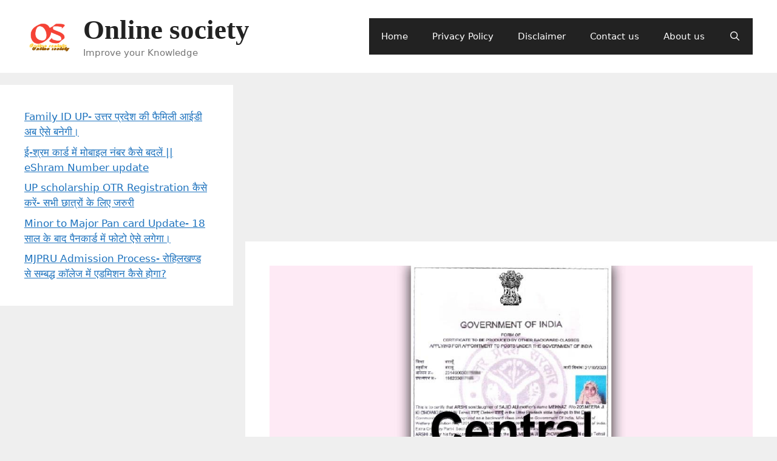

--- FILE ---
content_type: text/html; charset=UTF-8
request_url: https://onlinesociety.in/central-caste-certificate/
body_size: 47489
content:
<!DOCTYPE html>
<html lang="en-US">
<head><meta charset="UTF-8"><script>if(navigator.userAgent.match(/MSIE|Internet Explorer/i)||navigator.userAgent.match(/Trident\/7\..*?rv:11/i)){var href=document.location.href;if(!href.match(/[?&]nowprocket/)){if(href.indexOf("?")==-1){if(href.indexOf("#")==-1){document.location.href=href+"?nowprocket=1"}else{document.location.href=href.replace("#","?nowprocket=1#")}}else{if(href.indexOf("#")==-1){document.location.href=href+"&nowprocket=1"}else{document.location.href=href.replace("#","&nowprocket=1#")}}}}</script><script>class RocketLazyLoadScripts{constructor(){this.triggerEvents=["keydown","mousedown","mousemove","touchmove","touchstart","touchend","wheel"],this.userEventHandler=this._triggerListener.bind(this),this.touchStartHandler=this._onTouchStart.bind(this),this.touchMoveHandler=this._onTouchMove.bind(this),this.touchEndHandler=this._onTouchEnd.bind(this),this.clickHandler=this._onClick.bind(this),this.interceptedClicks=[],window.addEventListener("pageshow",(e=>{this.persisted=e.persisted})),window.addEventListener("DOMContentLoaded",(()=>{this._preconnect3rdParties()})),this.delayedScripts={normal:[],async:[],defer:[]},this.allJQueries=[]}_addUserInteractionListener(e){document.hidden?e._triggerListener():(this.triggerEvents.forEach((t=>window.addEventListener(t,e.userEventHandler,{passive:!0}))),window.addEventListener("touchstart",e.touchStartHandler,{passive:!0}),window.addEventListener("mousedown",e.touchStartHandler),document.addEventListener("visibilitychange",e.userEventHandler))}_removeUserInteractionListener(){this.triggerEvents.forEach((e=>window.removeEventListener(e,this.userEventHandler,{passive:!0}))),document.removeEventListener("visibilitychange",this.userEventHandler)}_onTouchStart(e){"HTML"!==e.target.tagName&&(window.addEventListener("touchend",this.touchEndHandler),window.addEventListener("mouseup",this.touchEndHandler),window.addEventListener("touchmove",this.touchMoveHandler,{passive:!0}),window.addEventListener("mousemove",this.touchMoveHandler),e.target.addEventListener("click",this.clickHandler),this._renameDOMAttribute(e.target,"onclick","rocket-onclick"))}_onTouchMove(e){window.removeEventListener("touchend",this.touchEndHandler),window.removeEventListener("mouseup",this.touchEndHandler),window.removeEventListener("touchmove",this.touchMoveHandler,{passive:!0}),window.removeEventListener("mousemove",this.touchMoveHandler),e.target.removeEventListener("click",this.clickHandler),this._renameDOMAttribute(e.target,"rocket-onclick","onclick")}_onTouchEnd(e){window.removeEventListener("touchend",this.touchEndHandler),window.removeEventListener("mouseup",this.touchEndHandler),window.removeEventListener("touchmove",this.touchMoveHandler,{passive:!0}),window.removeEventListener("mousemove",this.touchMoveHandler)}_onClick(e){e.target.removeEventListener("click",this.clickHandler),this._renameDOMAttribute(e.target,"rocket-onclick","onclick"),this.interceptedClicks.push(e),e.preventDefault(),e.stopPropagation(),e.stopImmediatePropagation()}_replayClicks(){window.removeEventListener("touchstart",this.touchStartHandler,{passive:!0}),window.removeEventListener("mousedown",this.touchStartHandler),this.interceptedClicks.forEach((e=>{e.target.dispatchEvent(new MouseEvent("click",{view:e.view,bubbles:!0,cancelable:!0}))}))}_renameDOMAttribute(e,t,n){e.hasAttribute&&e.hasAttribute(t)&&(event.target.setAttribute(n,event.target.getAttribute(t)),event.target.removeAttribute(t))}_triggerListener(){this._removeUserInteractionListener(this),"loading"===document.readyState?document.addEventListener("DOMContentLoaded",this._loadEverythingNow.bind(this)):this._loadEverythingNow()}_preconnect3rdParties(){let e=[];document.querySelectorAll("script[type=rocketlazyloadscript]").forEach((t=>{if(t.hasAttribute("src")){const n=new URL(t.src).origin;n!==location.origin&&e.push({src:n,crossOrigin:t.crossOrigin||"module"===t.getAttribute("data-rocket-type")})}})),e=[...new Map(e.map((e=>[JSON.stringify(e),e]))).values()],this._batchInjectResourceHints(e,"preconnect")}async _loadEverythingNow(){this.lastBreath=Date.now(),this._delayEventListeners(),this._delayJQueryReady(this),this._handleDocumentWrite(),this._registerAllDelayedScripts(),this._preloadAllScripts(),await this._loadScriptsFromList(this.delayedScripts.normal),await this._loadScriptsFromList(this.delayedScripts.defer),await this._loadScriptsFromList(this.delayedScripts.async);try{await this._triggerDOMContentLoaded(),await this._triggerWindowLoad()}catch(e){}window.dispatchEvent(new Event("rocket-allScriptsLoaded")),this._replayClicks()}_registerAllDelayedScripts(){document.querySelectorAll("script[type=rocketlazyloadscript]").forEach((e=>{e.hasAttribute("src")?e.hasAttribute("async")&&!1!==e.async?this.delayedScripts.async.push(e):e.hasAttribute("defer")&&!1!==e.defer||"module"===e.getAttribute("data-rocket-type")?this.delayedScripts.defer.push(e):this.delayedScripts.normal.push(e):this.delayedScripts.normal.push(e)}))}async _transformScript(e){return await this._littleBreath(),new Promise((t=>{const n=document.createElement("script");[...e.attributes].forEach((e=>{let t=e.nodeName;"type"!==t&&("data-rocket-type"===t&&(t="type"),n.setAttribute(t,e.nodeValue))})),e.hasAttribute("src")?(n.addEventListener("load",t),n.addEventListener("error",t)):(n.text=e.text,t());try{e.parentNode.replaceChild(n,e)}catch(e){t()}}))}async _loadScriptsFromList(e){const t=e.shift();return t?(await this._transformScript(t),this._loadScriptsFromList(e)):Promise.resolve()}_preloadAllScripts(){this._batchInjectResourceHints([...this.delayedScripts.normal,...this.delayedScripts.defer,...this.delayedScripts.async],"preload")}_batchInjectResourceHints(e,t){var n=document.createDocumentFragment();e.forEach((e=>{if(e.src){const i=document.createElement("link");i.href=e.src,i.rel=t,"preconnect"!==t&&(i.as="script"),e.getAttribute&&"module"===e.getAttribute("data-rocket-type")&&(i.crossOrigin=!0),e.crossOrigin&&(i.crossOrigin=e.crossOrigin),n.appendChild(i)}})),document.head.appendChild(n)}_delayEventListeners(){let e={};function t(t,n){!function(t){function n(n){return e[t].eventsToRewrite.indexOf(n)>=0?"rocket-"+n:n}e[t]||(e[t]={originalFunctions:{add:t.addEventListener,remove:t.removeEventListener},eventsToRewrite:[]},t.addEventListener=function(){arguments[0]=n(arguments[0]),e[t].originalFunctions.add.apply(t,arguments)},t.removeEventListener=function(){arguments[0]=n(arguments[0]),e[t].originalFunctions.remove.apply(t,arguments)})}(t),e[t].eventsToRewrite.push(n)}function n(e,t){let n=e[t];Object.defineProperty(e,t,{get:()=>n||function(){},set(i){e["rocket"+t]=n=i}})}t(document,"DOMContentLoaded"),t(window,"DOMContentLoaded"),t(window,"load"),t(window,"pageshow"),t(document,"readystatechange"),n(document,"onreadystatechange"),n(window,"onload"),n(window,"onpageshow")}_delayJQueryReady(e){let t=window.jQuery;Object.defineProperty(window,"jQuery",{get:()=>t,set(n){if(n&&n.fn&&!e.allJQueries.includes(n)){n.fn.ready=n.fn.init.prototype.ready=function(t){e.domReadyFired?t.bind(document)(n):document.addEventListener("rocket-DOMContentLoaded",(()=>t.bind(document)(n)))};const t=n.fn.on;n.fn.on=n.fn.init.prototype.on=function(){if(this[0]===window){function e(e){return e.split(" ").map((e=>"load"===e||0===e.indexOf("load.")?"rocket-jquery-load":e)).join(" ")}"string"==typeof arguments[0]||arguments[0]instanceof String?arguments[0]=e(arguments[0]):"object"==typeof arguments[0]&&Object.keys(arguments[0]).forEach((t=>{delete Object.assign(arguments[0],{[e(t)]:arguments[0][t]})[t]}))}return t.apply(this,arguments),this},e.allJQueries.push(n)}t=n}})}async _triggerDOMContentLoaded(){this.domReadyFired=!0,await this._littleBreath(),document.dispatchEvent(new Event("rocket-DOMContentLoaded")),await this._littleBreath(),window.dispatchEvent(new Event("rocket-DOMContentLoaded")),await this._littleBreath(),document.dispatchEvent(new Event("rocket-readystatechange")),await this._littleBreath(),document.rocketonreadystatechange&&document.rocketonreadystatechange()}async _triggerWindowLoad(){await this._littleBreath(),window.dispatchEvent(new Event("rocket-load")),await this._littleBreath(),window.rocketonload&&window.rocketonload(),await this._littleBreath(),this.allJQueries.forEach((e=>e(window).trigger("rocket-jquery-load"))),await this._littleBreath();const e=new Event("rocket-pageshow");e.persisted=this.persisted,window.dispatchEvent(e),await this._littleBreath(),window.rocketonpageshow&&window.rocketonpageshow({persisted:this.persisted})}_handleDocumentWrite(){const e=new Map;document.write=document.writeln=function(t){const n=document.currentScript,i=document.createRange(),r=n.parentElement;let o=e.get(n);void 0===o&&(o=n.nextSibling,e.set(n,o));const s=document.createDocumentFragment();i.setStart(s,0),s.appendChild(i.createContextualFragment(t)),r.insertBefore(s,o)}}async _littleBreath(){Date.now()-this.lastBreath>45&&(await this._requestAnimFrame(),this.lastBreath=Date.now())}async _requestAnimFrame(){return document.hidden?new Promise((e=>setTimeout(e))):new Promise((e=>requestAnimationFrame(e)))}static run(){const e=new RocketLazyLoadScripts;e._addUserInteractionListener(e)}}RocketLazyLoadScripts.run();</script>
	
	<meta name='robots' content='index, follow, max-image-preview:large, max-snippet:-1, max-video-preview:-1' />
<meta name="viewport" content="width=device-width, initial-scale=1"><!-- Google tag (gtag.js) consent mode dataLayer added by Site Kit -->
<script type="rocketlazyloadscript" id="google_gtagjs-js-consent-mode-data-layer">
window.dataLayer = window.dataLayer || [];function gtag(){dataLayer.push(arguments);}
gtag('consent', 'default', {"ad_personalization":"denied","ad_storage":"denied","ad_user_data":"denied","analytics_storage":"denied","functionality_storage":"denied","security_storage":"denied","personalization_storage":"denied","region":["AT","BE","BG","CH","CY","CZ","DE","DK","EE","ES","FI","FR","GB","GR","HR","HU","IE","IS","IT","LI","LT","LU","LV","MT","NL","NO","PL","PT","RO","SE","SI","SK"],"wait_for_update":500});
window._googlesitekitConsentCategoryMap = {"statistics":["analytics_storage"],"marketing":["ad_storage","ad_user_data","ad_personalization"],"functional":["functionality_storage","security_storage"],"preferences":["personalization_storage"]};
window._googlesitekitConsents = {"ad_personalization":"denied","ad_storage":"denied","ad_user_data":"denied","analytics_storage":"denied","functionality_storage":"denied","security_storage":"denied","personalization_storage":"denied","region":["AT","BE","BG","CH","CY","CZ","DE","DK","EE","ES","FI","FR","GB","GR","HR","HU","IE","IS","IT","LI","LT","LU","LV","MT","NL","NO","PL","PT","RO","SE","SI","SK"],"wait_for_update":500};
</script>
<!-- End Google tag (gtag.js) consent mode dataLayer added by Site Kit -->

	<!-- This site is optimized with the Yoast SEO plugin v26.7 - https://yoast.com/wordpress/plugins/seo/ -->
	<title>Central caste certificate: केंद्रीय जाति प्रमाण पत्र कैसे बनायें। - Online society</title><link rel="preload" as="style" href="https://fonts.googleapis.com/css?family=Georgia&#038;display=swap" /><link rel="stylesheet" href="https://fonts.googleapis.com/css?family=Georgia&#038;display=swap" media="print" onload="this.media='all'" /><noscript><link rel="stylesheet" href="https://fonts.googleapis.com/css?family=Georgia&#038;display=swap" /></noscript><link rel="stylesheet" href="https://onlinesociety.in/wp-content/cache/min/1/6619f879b15c07488f693e2ec9966010.css" media="all" data-minify="1" />
	<meta name="description" content="कोई केंद्रीय नौकरी का फॉर्म भरने के आपको केंद्रीय जाति प्रमाण जरूरत पड़ती है, Central caste certificate आप घर बैठे ही ऑनलाइन बनवा सकते...." />
	<link rel="canonical" href="https://onlinesociety.in/central-caste-certificate/" />
	<meta property="og:locale" content="en_US" />
	<meta property="og:type" content="article" />
	<meta property="og:title" content="Central caste certificate: केंद्रीय जाति प्रमाण पत्र कैसे बनायें। - Online society" />
	<meta property="og:description" content="कोई केंद्रीय नौकरी का फॉर्म भरने के आपको केंद्रीय जाति प्रमाण जरूरत पड़ती है, Central caste certificate आप घर बैठे ही ऑनलाइन बनवा सकते...." />
	<meta property="og:url" content="https://onlinesociety.in/central-caste-certificate/" />
	<meta property="og:site_name" content="Online society" />
	<meta property="article:publisher" content="https://www.facebook.com/onlinesociety96" />
	<meta property="article:author" content="https://www.facebook.com/onlinesociety96" />
	<meta property="article:published_time" content="2023-10-28T15:11:09+00:00" />
	<meta property="article:modified_time" content="2025-02-15T09:39:07+00:00" />
	<meta property="og:image" content="https://onlinesociety.in/wp-content/uploads/2023/10/केंद्रीय-जाति-प्रमाण-पत्र-कैसे-बनायें.jpg" />
	<meta property="og:image:width" content="1024" />
	<meta property="og:image:height" content="576" />
	<meta property="og:image:type" content="image/jpeg" />
	<meta name="author" content="Anuj sharma" />
	<meta name="twitter:card" content="summary_large_image" />
	<meta name="twitter:creator" content="@https://twitter.com/onlinesociety96" />
	<meta name="twitter:site" content="@onlinesociety96" />
	<meta name="twitter:label1" content="Written by" />
	<meta name="twitter:data1" content="Anuj sharma" />
	<meta name="twitter:label2" content="Est. reading time" />
	<meta name="twitter:data2" content="6 minutes" />
	<script type="application/ld+json" class="yoast-schema-graph">{"@context":"https://schema.org","@graph":[{"@type":"Article","@id":"https://onlinesociety.in/central-caste-certificate/#article","isPartOf":{"@id":"https://onlinesociety.in/central-caste-certificate/"},"author":{"name":"Anuj sharma","@id":"https://onlinesociety.in/#/schema/person/6cec90c5eb6cec60880b412f2d44907c"},"headline":"Central caste certificate: केंद्रीय जाति प्रमाण पत्र कैसे बनायें।","datePublished":"2023-10-28T15:11:09+00:00","dateModified":"2025-02-15T09:39:07+00:00","mainEntityOfPage":{"@id":"https://onlinesociety.in/central-caste-certificate/"},"wordCount":39,"commentCount":4,"publisher":{"@id":"https://onlinesociety.in/#/schema/person/6cec90c5eb6cec60880b412f2d44907c"},"image":{"@id":"https://onlinesociety.in/central-caste-certificate/#primaryimage"},"thumbnailUrl":"https://onlinesociety.in/wp-content/uploads/2023/10/केंद्रीय-जाति-प्रमाण-पत्र-कैसे-बनायें.jpg","keywords":["Central caste certificate","Central caste certificate Online","केंद्रीय जाति प्रमाण पत्र के लिए जरुरी डाक्यूमेंट्स","केंद्रीय जाति प्रमाण पत्र कैसे बनायें","स्व: प्रमाणित घोषणा पत्र डाउनलोड"],"articleSection":["एजुकेशन","जनसेवा केंद्र &amp; CSC"],"inLanguage":"en-US","potentialAction":[{"@type":"CommentAction","name":"Comment","target":["https://onlinesociety.in/central-caste-certificate/#respond"]}]},{"@type":"WebPage","@id":"https://onlinesociety.in/central-caste-certificate/","url":"https://onlinesociety.in/central-caste-certificate/","name":"Central caste certificate: केंद्रीय जाति प्रमाण पत्र कैसे बनायें। - Online society","isPartOf":{"@id":"https://onlinesociety.in/#website"},"primaryImageOfPage":{"@id":"https://onlinesociety.in/central-caste-certificate/#primaryimage"},"image":{"@id":"https://onlinesociety.in/central-caste-certificate/#primaryimage"},"thumbnailUrl":"https://onlinesociety.in/wp-content/uploads/2023/10/केंद्रीय-जाति-प्रमाण-पत्र-कैसे-बनायें.jpg","datePublished":"2023-10-28T15:11:09+00:00","dateModified":"2025-02-15T09:39:07+00:00","description":"कोई केंद्रीय नौकरी का फॉर्म भरने के आपको केंद्रीय जाति प्रमाण जरूरत पड़ती है, Central caste certificate आप घर बैठे ही ऑनलाइन बनवा सकते....","breadcrumb":{"@id":"https://onlinesociety.in/central-caste-certificate/#breadcrumb"},"inLanguage":"en-US","potentialAction":[{"@type":"ReadAction","target":["https://onlinesociety.in/central-caste-certificate/"]}]},{"@type":"ImageObject","inLanguage":"en-US","@id":"https://onlinesociety.in/central-caste-certificate/#primaryimage","url":"https://onlinesociety.in/wp-content/uploads/2023/10/केंद्रीय-जाति-प्रमाण-पत्र-कैसे-बनायें.jpg","contentUrl":"https://onlinesociety.in/wp-content/uploads/2023/10/केंद्रीय-जाति-प्रमाण-पत्र-कैसे-बनायें.jpg","width":1024,"height":576,"caption":"केंद्रीय जाति प्रमाण पत्र कैसे बनायें"},{"@type":"BreadcrumbList","@id":"https://onlinesociety.in/central-caste-certificate/#breadcrumb","itemListElement":[{"@type":"ListItem","position":1,"name":"Home","item":"https://onlinesociety.in/"},{"@type":"ListItem","position":2,"name":"Central caste certificate: केंद्रीय जाति प्रमाण पत्र कैसे बनायें।"}]},{"@type":"WebSite","@id":"https://onlinesociety.in/#website","url":"https://onlinesociety.in/","name":"Online society","description":"Improve your Knowledge","publisher":{"@id":"https://onlinesociety.in/#/schema/person/6cec90c5eb6cec60880b412f2d44907c"},"potentialAction":[{"@type":"SearchAction","target":{"@type":"EntryPoint","urlTemplate":"https://onlinesociety.in/?s={search_term_string}"},"query-input":{"@type":"PropertyValueSpecification","valueRequired":true,"valueName":"search_term_string"}}],"inLanguage":"en-US"},{"@type":["Person","Organization"],"@id":"https://onlinesociety.in/#/schema/person/6cec90c5eb6cec60880b412f2d44907c","name":"Anuj sharma","image":{"@type":"ImageObject","inLanguage":"en-US","@id":"https://onlinesociety.in/#/schema/person/image/","url":"https://onlinesociety.in/wp-content/uploads/2022/08/cropped-Logo1.png","contentUrl":"https://onlinesociety.in/wp-content/uploads/2022/08/cropped-Logo1.png","width":512,"height":512,"caption":"Anuj sharma"},"logo":{"@id":"https://onlinesociety.in/#/schema/person/image/"},"description":"मेरा नाम अनुज शर्मा है, इस वेबसाइट मैंने 15/07/2022 से शुरु की थी, इससे पहले हमारा एक यूट्यूब चैनल भी है जिस पर मैं इसी तरह की वीडियो पोस्ट करता हूँ, मैं पिछले पांच साल जनसेवा केंद्र चला रहा हूँ, और अब में उसी से सम्बंधित कंटेंट इस वेबसाइट पर पर पोस्ट करता हूँ|","sameAs":["https://onlinesociety.in","https://www.facebook.com/onlinesociety96","https://www.instagram.com/online_society96","https://www.linkedin.com/in/anuj-sharma-a4a1401b6","https://x.com/https://twitter.com/onlinesociety96","https://www.youtube.com/c/Onlinesociety0"],"url":"https://onlinesociety.in/author/cscradhikabdn/"}]}</script>
	<!-- / Yoast SEO plugin. -->


<link rel='dns-prefetch' href='//www.googletagmanager.com' />
<link rel='dns-prefetch' href='//pagead2.googlesyndication.com' />
<link rel='dns-prefetch' href='//fundingchoicesmessages.google.com' />
<link href='https://fonts.gstatic.com' crossorigin rel='preconnect' />
<link href='https://fonts.googleapis.com' crossorigin rel='preconnect' />
<link rel="alternate" type="application/rss+xml" title="Online society &raquo; Feed" href="https://onlinesociety.in/feed/" />
<link rel="alternate" type="application/rss+xml" title="Online society &raquo; Comments Feed" href="https://onlinesociety.in/comments/feed/" />
<link rel="alternate" type="application/rss+xml" title="Online society &raquo; Central caste certificate: केंद्रीय जाति प्रमाण पत्र कैसे बनायें। Comments Feed" href="https://onlinesociety.in/central-caste-certificate/feed/" />
<link rel="alternate" title="oEmbed (JSON)" type="application/json+oembed" href="https://onlinesociety.in/wp-json/oembed/1.0/embed?url=https%3A%2F%2Fonlinesociety.in%2Fcentral-caste-certificate%2F" />
<link rel="alternate" title="oEmbed (XML)" type="text/xml+oembed" href="https://onlinesociety.in/wp-json/oembed/1.0/embed?url=https%3A%2F%2Fonlinesociety.in%2Fcentral-caste-certificate%2F&#038;format=xml" />
<link rel="alternate" type="application/rss+xml" title="Online society &raquo; Stories Feed" href="https://onlinesociety.in/web-stories/feed/"><style id='wp-img-auto-sizes-contain-inline-css'>
img:is([sizes=auto i],[sizes^="auto," i]){contain-intrinsic-size:3000px 1500px}
/*# sourceURL=wp-img-auto-sizes-contain-inline-css */
</style>

<style id='wp-emoji-styles-inline-css'>

	img.wp-smiley, img.emoji {
		display: inline !important;
		border: none !important;
		box-shadow: none !important;
		height: 1em !important;
		width: 1em !important;
		margin: 0 0.07em !important;
		vertical-align: -0.1em !important;
		background: none !important;
		padding: 0 !important;
	}
/*# sourceURL=wp-emoji-styles-inline-css */
</style>
<style id='wp-block-library-inline-css'>
:root{--wp-block-synced-color:#7a00df;--wp-block-synced-color--rgb:122,0,223;--wp-bound-block-color:var(--wp-block-synced-color);--wp-editor-canvas-background:#ddd;--wp-admin-theme-color:#007cba;--wp-admin-theme-color--rgb:0,124,186;--wp-admin-theme-color-darker-10:#006ba1;--wp-admin-theme-color-darker-10--rgb:0,107,160.5;--wp-admin-theme-color-darker-20:#005a87;--wp-admin-theme-color-darker-20--rgb:0,90,135;--wp-admin-border-width-focus:2px}@media (min-resolution:192dpi){:root{--wp-admin-border-width-focus:1.5px}}.wp-element-button{cursor:pointer}:root .has-very-light-gray-background-color{background-color:#eee}:root .has-very-dark-gray-background-color{background-color:#313131}:root .has-very-light-gray-color{color:#eee}:root .has-very-dark-gray-color{color:#313131}:root .has-vivid-green-cyan-to-vivid-cyan-blue-gradient-background{background:linear-gradient(135deg,#00d084,#0693e3)}:root .has-purple-crush-gradient-background{background:linear-gradient(135deg,#34e2e4,#4721fb 50%,#ab1dfe)}:root .has-hazy-dawn-gradient-background{background:linear-gradient(135deg,#faaca8,#dad0ec)}:root .has-subdued-olive-gradient-background{background:linear-gradient(135deg,#fafae1,#67a671)}:root .has-atomic-cream-gradient-background{background:linear-gradient(135deg,#fdd79a,#004a59)}:root .has-nightshade-gradient-background{background:linear-gradient(135deg,#330968,#31cdcf)}:root .has-midnight-gradient-background{background:linear-gradient(135deg,#020381,#2874fc)}:root{--wp--preset--font-size--normal:16px;--wp--preset--font-size--huge:42px}.has-regular-font-size{font-size:1em}.has-larger-font-size{font-size:2.625em}.has-normal-font-size{font-size:var(--wp--preset--font-size--normal)}.has-huge-font-size{font-size:var(--wp--preset--font-size--huge)}.has-text-align-center{text-align:center}.has-text-align-left{text-align:left}.has-text-align-right{text-align:right}.has-fit-text{white-space:nowrap!important}#end-resizable-editor-section{display:none}.aligncenter{clear:both}.items-justified-left{justify-content:flex-start}.items-justified-center{justify-content:center}.items-justified-right{justify-content:flex-end}.items-justified-space-between{justify-content:space-between}.screen-reader-text{border:0;clip-path:inset(50%);height:1px;margin:-1px;overflow:hidden;padding:0;position:absolute;width:1px;word-wrap:normal!important}.screen-reader-text:focus{background-color:#ddd;clip-path:none;color:#444;display:block;font-size:1em;height:auto;left:5px;line-height:normal;padding:15px 23px 14px;text-decoration:none;top:5px;width:auto;z-index:100000}html :where(.has-border-color){border-style:solid}html :where([style*=border-top-color]){border-top-style:solid}html :where([style*=border-right-color]){border-right-style:solid}html :where([style*=border-bottom-color]){border-bottom-style:solid}html :where([style*=border-left-color]){border-left-style:solid}html :where([style*=border-width]){border-style:solid}html :where([style*=border-top-width]){border-top-style:solid}html :where([style*=border-right-width]){border-right-style:solid}html :where([style*=border-bottom-width]){border-bottom-style:solid}html :where([style*=border-left-width]){border-left-style:solid}html :where(img[class*=wp-image-]){height:auto;max-width:100%}:where(figure){margin:0 0 1em}html :where(.is-position-sticky){--wp-admin--admin-bar--position-offset:var(--wp-admin--admin-bar--height,0px)}@media screen and (max-width:600px){html :where(.is-position-sticky){--wp-admin--admin-bar--position-offset:0px}}

/*# sourceURL=wp-block-library-inline-css */
</style><style id='wp-block-heading-inline-css'>
h1:where(.wp-block-heading).has-background,h2:where(.wp-block-heading).has-background,h3:where(.wp-block-heading).has-background,h4:where(.wp-block-heading).has-background,h5:where(.wp-block-heading).has-background,h6:where(.wp-block-heading).has-background{padding:1.25em 2.375em}h1.has-text-align-left[style*=writing-mode]:where([style*=vertical-lr]),h1.has-text-align-right[style*=writing-mode]:where([style*=vertical-rl]),h2.has-text-align-left[style*=writing-mode]:where([style*=vertical-lr]),h2.has-text-align-right[style*=writing-mode]:where([style*=vertical-rl]),h3.has-text-align-left[style*=writing-mode]:where([style*=vertical-lr]),h3.has-text-align-right[style*=writing-mode]:where([style*=vertical-rl]),h4.has-text-align-left[style*=writing-mode]:where([style*=vertical-lr]),h4.has-text-align-right[style*=writing-mode]:where([style*=vertical-rl]),h5.has-text-align-left[style*=writing-mode]:where([style*=vertical-lr]),h5.has-text-align-right[style*=writing-mode]:where([style*=vertical-rl]),h6.has-text-align-left[style*=writing-mode]:where([style*=vertical-lr]),h6.has-text-align-right[style*=writing-mode]:where([style*=vertical-rl]){rotate:180deg}
/*# sourceURL=https://onlinesociety.in/wp-includes/blocks/heading/style.min.css */
</style>
<style id='wp-block-image-inline-css'>
.wp-block-image>a,.wp-block-image>figure>a{display:inline-block}.wp-block-image img{box-sizing:border-box;height:auto;max-width:100%;vertical-align:bottom}@media not (prefers-reduced-motion){.wp-block-image img.hide{visibility:hidden}.wp-block-image img.show{animation:show-content-image .4s}}.wp-block-image[style*=border-radius] img,.wp-block-image[style*=border-radius]>a{border-radius:inherit}.wp-block-image.has-custom-border img{box-sizing:border-box}.wp-block-image.aligncenter{text-align:center}.wp-block-image.alignfull>a,.wp-block-image.alignwide>a{width:100%}.wp-block-image.alignfull img,.wp-block-image.alignwide img{height:auto;width:100%}.wp-block-image .aligncenter,.wp-block-image .alignleft,.wp-block-image .alignright,.wp-block-image.aligncenter,.wp-block-image.alignleft,.wp-block-image.alignright{display:table}.wp-block-image .aligncenter>figcaption,.wp-block-image .alignleft>figcaption,.wp-block-image .alignright>figcaption,.wp-block-image.aligncenter>figcaption,.wp-block-image.alignleft>figcaption,.wp-block-image.alignright>figcaption{caption-side:bottom;display:table-caption}.wp-block-image .alignleft{float:left;margin:.5em 1em .5em 0}.wp-block-image .alignright{float:right;margin:.5em 0 .5em 1em}.wp-block-image .aligncenter{margin-left:auto;margin-right:auto}.wp-block-image :where(figcaption){margin-bottom:1em;margin-top:.5em}.wp-block-image.is-style-circle-mask img{border-radius:9999px}@supports ((-webkit-mask-image:none) or (mask-image:none)) or (-webkit-mask-image:none){.wp-block-image.is-style-circle-mask img{border-radius:0;-webkit-mask-image:url('data:image/svg+xml;utf8,<svg viewBox="0 0 100 100" xmlns="http://www.w3.org/2000/svg"><circle cx="50" cy="50" r="50"/></svg>');mask-image:url('data:image/svg+xml;utf8,<svg viewBox="0 0 100 100" xmlns="http://www.w3.org/2000/svg"><circle cx="50" cy="50" r="50"/></svg>');mask-mode:alpha;-webkit-mask-position:center;mask-position:center;-webkit-mask-repeat:no-repeat;mask-repeat:no-repeat;-webkit-mask-size:contain;mask-size:contain}}:root :where(.wp-block-image.is-style-rounded img,.wp-block-image .is-style-rounded img){border-radius:9999px}.wp-block-image figure{margin:0}.wp-lightbox-container{display:flex;flex-direction:column;position:relative}.wp-lightbox-container img{cursor:zoom-in}.wp-lightbox-container img:hover+button{opacity:1}.wp-lightbox-container button{align-items:center;backdrop-filter:blur(16px) saturate(180%);background-color:#5a5a5a40;border:none;border-radius:4px;cursor:zoom-in;display:flex;height:20px;justify-content:center;opacity:0;padding:0;position:absolute;right:16px;text-align:center;top:16px;width:20px;z-index:100}@media not (prefers-reduced-motion){.wp-lightbox-container button{transition:opacity .2s ease}}.wp-lightbox-container button:focus-visible{outline:3px auto #5a5a5a40;outline:3px auto -webkit-focus-ring-color;outline-offset:3px}.wp-lightbox-container button:hover{cursor:pointer;opacity:1}.wp-lightbox-container button:focus{opacity:1}.wp-lightbox-container button:focus,.wp-lightbox-container button:hover,.wp-lightbox-container button:not(:hover):not(:active):not(.has-background){background-color:#5a5a5a40;border:none}.wp-lightbox-overlay{box-sizing:border-box;cursor:zoom-out;height:100vh;left:0;overflow:hidden;position:fixed;top:0;visibility:hidden;width:100%;z-index:100000}.wp-lightbox-overlay .close-button{align-items:center;cursor:pointer;display:flex;justify-content:center;min-height:40px;min-width:40px;padding:0;position:absolute;right:calc(env(safe-area-inset-right) + 16px);top:calc(env(safe-area-inset-top) + 16px);z-index:5000000}.wp-lightbox-overlay .close-button:focus,.wp-lightbox-overlay .close-button:hover,.wp-lightbox-overlay .close-button:not(:hover):not(:active):not(.has-background){background:none;border:none}.wp-lightbox-overlay .lightbox-image-container{height:var(--wp--lightbox-container-height);left:50%;overflow:hidden;position:absolute;top:50%;transform:translate(-50%,-50%);transform-origin:top left;width:var(--wp--lightbox-container-width);z-index:9999999999}.wp-lightbox-overlay .wp-block-image{align-items:center;box-sizing:border-box;display:flex;height:100%;justify-content:center;margin:0;position:relative;transform-origin:0 0;width:100%;z-index:3000000}.wp-lightbox-overlay .wp-block-image img{height:var(--wp--lightbox-image-height);min-height:var(--wp--lightbox-image-height);min-width:var(--wp--lightbox-image-width);width:var(--wp--lightbox-image-width)}.wp-lightbox-overlay .wp-block-image figcaption{display:none}.wp-lightbox-overlay button{background:none;border:none}.wp-lightbox-overlay .scrim{background-color:#fff;height:100%;opacity:.9;position:absolute;width:100%;z-index:2000000}.wp-lightbox-overlay.active{visibility:visible}@media not (prefers-reduced-motion){.wp-lightbox-overlay.active{animation:turn-on-visibility .25s both}.wp-lightbox-overlay.active img{animation:turn-on-visibility .35s both}.wp-lightbox-overlay.show-closing-animation:not(.active){animation:turn-off-visibility .35s both}.wp-lightbox-overlay.show-closing-animation:not(.active) img{animation:turn-off-visibility .25s both}.wp-lightbox-overlay.zoom.active{animation:none;opacity:1;visibility:visible}.wp-lightbox-overlay.zoom.active .lightbox-image-container{animation:lightbox-zoom-in .4s}.wp-lightbox-overlay.zoom.active .lightbox-image-container img{animation:none}.wp-lightbox-overlay.zoom.active .scrim{animation:turn-on-visibility .4s forwards}.wp-lightbox-overlay.zoom.show-closing-animation:not(.active){animation:none}.wp-lightbox-overlay.zoom.show-closing-animation:not(.active) .lightbox-image-container{animation:lightbox-zoom-out .4s}.wp-lightbox-overlay.zoom.show-closing-animation:not(.active) .lightbox-image-container img{animation:none}.wp-lightbox-overlay.zoom.show-closing-animation:not(.active) .scrim{animation:turn-off-visibility .4s forwards}}@keyframes show-content-image{0%{visibility:hidden}99%{visibility:hidden}to{visibility:visible}}@keyframes turn-on-visibility{0%{opacity:0}to{opacity:1}}@keyframes turn-off-visibility{0%{opacity:1;visibility:visible}99%{opacity:0;visibility:visible}to{opacity:0;visibility:hidden}}@keyframes lightbox-zoom-in{0%{transform:translate(calc((-100vw + var(--wp--lightbox-scrollbar-width))/2 + var(--wp--lightbox-initial-left-position)),calc(-50vh + var(--wp--lightbox-initial-top-position))) scale(var(--wp--lightbox-scale))}to{transform:translate(-50%,-50%) scale(1)}}@keyframes lightbox-zoom-out{0%{transform:translate(-50%,-50%) scale(1);visibility:visible}99%{visibility:visible}to{transform:translate(calc((-100vw + var(--wp--lightbox-scrollbar-width))/2 + var(--wp--lightbox-initial-left-position)),calc(-50vh + var(--wp--lightbox-initial-top-position))) scale(var(--wp--lightbox-scale));visibility:hidden}}
/*# sourceURL=https://onlinesociety.in/wp-includes/blocks/image/style.min.css */
</style>
<style id='wp-block-latest-posts-inline-css'>
.wp-block-latest-posts{box-sizing:border-box}.wp-block-latest-posts.alignleft{margin-right:2em}.wp-block-latest-posts.alignright{margin-left:2em}.wp-block-latest-posts.wp-block-latest-posts__list{list-style:none}.wp-block-latest-posts.wp-block-latest-posts__list li{clear:both;overflow-wrap:break-word}.wp-block-latest-posts.is-grid{display:flex;flex-wrap:wrap}.wp-block-latest-posts.is-grid li{margin:0 1.25em 1.25em 0;width:100%}@media (min-width:600px){.wp-block-latest-posts.columns-2 li{width:calc(50% - .625em)}.wp-block-latest-posts.columns-2 li:nth-child(2n){margin-right:0}.wp-block-latest-posts.columns-3 li{width:calc(33.33333% - .83333em)}.wp-block-latest-posts.columns-3 li:nth-child(3n){margin-right:0}.wp-block-latest-posts.columns-4 li{width:calc(25% - .9375em)}.wp-block-latest-posts.columns-4 li:nth-child(4n){margin-right:0}.wp-block-latest-posts.columns-5 li{width:calc(20% - 1em)}.wp-block-latest-posts.columns-5 li:nth-child(5n){margin-right:0}.wp-block-latest-posts.columns-6 li{width:calc(16.66667% - 1.04167em)}.wp-block-latest-posts.columns-6 li:nth-child(6n){margin-right:0}}:root :where(.wp-block-latest-posts.is-grid){padding:0}:root :where(.wp-block-latest-posts.wp-block-latest-posts__list){padding-left:0}.wp-block-latest-posts__post-author,.wp-block-latest-posts__post-date{display:block;font-size:.8125em}.wp-block-latest-posts__post-excerpt,.wp-block-latest-posts__post-full-content{margin-bottom:1em;margin-top:.5em}.wp-block-latest-posts__featured-image a{display:inline-block}.wp-block-latest-posts__featured-image img{height:auto;max-width:100%;width:auto}.wp-block-latest-posts__featured-image.alignleft{float:left;margin-right:1em}.wp-block-latest-posts__featured-image.alignright{float:right;margin-left:1em}.wp-block-latest-posts__featured-image.aligncenter{margin-bottom:1em;text-align:center}
/*# sourceURL=https://onlinesociety.in/wp-includes/blocks/latest-posts/style.min.css */
</style>
<style id='wp-block-list-inline-css'>
ol,ul{box-sizing:border-box}:root :where(.wp-block-list.has-background){padding:1.25em 2.375em}
/*# sourceURL=https://onlinesociety.in/wp-includes/blocks/list/style.min.css */
</style>
<style id='wp-block-embed-inline-css'>
.wp-block-embed.alignleft,.wp-block-embed.alignright,.wp-block[data-align=left]>[data-type="core/embed"],.wp-block[data-align=right]>[data-type="core/embed"]{max-width:360px;width:100%}.wp-block-embed.alignleft .wp-block-embed__wrapper,.wp-block-embed.alignright .wp-block-embed__wrapper,.wp-block[data-align=left]>[data-type="core/embed"] .wp-block-embed__wrapper,.wp-block[data-align=right]>[data-type="core/embed"] .wp-block-embed__wrapper{min-width:280px}.wp-block-cover .wp-block-embed{min-height:240px;min-width:320px}.wp-block-embed{overflow-wrap:break-word}.wp-block-embed :where(figcaption){margin-bottom:1em;margin-top:.5em}.wp-block-embed iframe{max-width:100%}.wp-block-embed__wrapper{position:relative}.wp-embed-responsive .wp-has-aspect-ratio .wp-block-embed__wrapper:before{content:"";display:block;padding-top:50%}.wp-embed-responsive .wp-has-aspect-ratio iframe{bottom:0;height:100%;left:0;position:absolute;right:0;top:0;width:100%}.wp-embed-responsive .wp-embed-aspect-21-9 .wp-block-embed__wrapper:before{padding-top:42.85%}.wp-embed-responsive .wp-embed-aspect-18-9 .wp-block-embed__wrapper:before{padding-top:50%}.wp-embed-responsive .wp-embed-aspect-16-9 .wp-block-embed__wrapper:before{padding-top:56.25%}.wp-embed-responsive .wp-embed-aspect-4-3 .wp-block-embed__wrapper:before{padding-top:75%}.wp-embed-responsive .wp-embed-aspect-1-1 .wp-block-embed__wrapper:before{padding-top:100%}.wp-embed-responsive .wp-embed-aspect-9-16 .wp-block-embed__wrapper:before{padding-top:177.77%}.wp-embed-responsive .wp-embed-aspect-1-2 .wp-block-embed__wrapper:before{padding-top:200%}
/*# sourceURL=https://onlinesociety.in/wp-includes/blocks/embed/style.min.css */
</style>
<style id='wp-block-group-inline-css'>
.wp-block-group{box-sizing:border-box}:where(.wp-block-group.wp-block-group-is-layout-constrained){position:relative}
/*# sourceURL=https://onlinesociety.in/wp-includes/blocks/group/style.min.css */
</style>
<style id='wp-block-paragraph-inline-css'>
.is-small-text{font-size:.875em}.is-regular-text{font-size:1em}.is-large-text{font-size:2.25em}.is-larger-text{font-size:3em}.has-drop-cap:not(:focus):first-letter{float:left;font-size:8.4em;font-style:normal;font-weight:100;line-height:.68;margin:.05em .1em 0 0;text-transform:uppercase}body.rtl .has-drop-cap:not(:focus):first-letter{float:none;margin-left:.1em}p.has-drop-cap.has-background{overflow:hidden}:root :where(p.has-background){padding:1.25em 2.375em}:where(p.has-text-color:not(.has-link-color)) a{color:inherit}p.has-text-align-left[style*="writing-mode:vertical-lr"],p.has-text-align-right[style*="writing-mode:vertical-rl"]{rotate:180deg}
/*# sourceURL=https://onlinesociety.in/wp-includes/blocks/paragraph/style.min.css */
</style>

<style id='global-styles-inline-css'>
:root{--wp--preset--aspect-ratio--square: 1;--wp--preset--aspect-ratio--4-3: 4/3;--wp--preset--aspect-ratio--3-4: 3/4;--wp--preset--aspect-ratio--3-2: 3/2;--wp--preset--aspect-ratio--2-3: 2/3;--wp--preset--aspect-ratio--16-9: 16/9;--wp--preset--aspect-ratio--9-16: 9/16;--wp--preset--color--black: #000000;--wp--preset--color--cyan-bluish-gray: #abb8c3;--wp--preset--color--white: #ffffff;--wp--preset--color--pale-pink: #f78da7;--wp--preset--color--vivid-red: #cf2e2e;--wp--preset--color--luminous-vivid-orange: #ff6900;--wp--preset--color--luminous-vivid-amber: #fcb900;--wp--preset--color--light-green-cyan: #7bdcb5;--wp--preset--color--vivid-green-cyan: #00d084;--wp--preset--color--pale-cyan-blue: #8ed1fc;--wp--preset--color--vivid-cyan-blue: #0693e3;--wp--preset--color--vivid-purple: #9b51e0;--wp--preset--color--contrast: var(--contrast);--wp--preset--color--contrast-2: var(--contrast-2);--wp--preset--color--contrast-3: var(--contrast-3);--wp--preset--color--base: var(--base);--wp--preset--color--base-2: var(--base-2);--wp--preset--color--base-3: var(--base-3);--wp--preset--color--accent: var(--accent);--wp--preset--gradient--vivid-cyan-blue-to-vivid-purple: linear-gradient(135deg,rgb(6,147,227) 0%,rgb(155,81,224) 100%);--wp--preset--gradient--light-green-cyan-to-vivid-green-cyan: linear-gradient(135deg,rgb(122,220,180) 0%,rgb(0,208,130) 100%);--wp--preset--gradient--luminous-vivid-amber-to-luminous-vivid-orange: linear-gradient(135deg,rgb(252,185,0) 0%,rgb(255,105,0) 100%);--wp--preset--gradient--luminous-vivid-orange-to-vivid-red: linear-gradient(135deg,rgb(255,105,0) 0%,rgb(207,46,46) 100%);--wp--preset--gradient--very-light-gray-to-cyan-bluish-gray: linear-gradient(135deg,rgb(238,238,238) 0%,rgb(169,184,195) 100%);--wp--preset--gradient--cool-to-warm-spectrum: linear-gradient(135deg,rgb(74,234,220) 0%,rgb(151,120,209) 20%,rgb(207,42,186) 40%,rgb(238,44,130) 60%,rgb(251,105,98) 80%,rgb(254,248,76) 100%);--wp--preset--gradient--blush-light-purple: linear-gradient(135deg,rgb(255,206,236) 0%,rgb(152,150,240) 100%);--wp--preset--gradient--blush-bordeaux: linear-gradient(135deg,rgb(254,205,165) 0%,rgb(254,45,45) 50%,rgb(107,0,62) 100%);--wp--preset--gradient--luminous-dusk: linear-gradient(135deg,rgb(255,203,112) 0%,rgb(199,81,192) 50%,rgb(65,88,208) 100%);--wp--preset--gradient--pale-ocean: linear-gradient(135deg,rgb(255,245,203) 0%,rgb(182,227,212) 50%,rgb(51,167,181) 100%);--wp--preset--gradient--electric-grass: linear-gradient(135deg,rgb(202,248,128) 0%,rgb(113,206,126) 100%);--wp--preset--gradient--midnight: linear-gradient(135deg,rgb(2,3,129) 0%,rgb(40,116,252) 100%);--wp--preset--font-size--small: 13px;--wp--preset--font-size--medium: 20px;--wp--preset--font-size--large: 36px;--wp--preset--font-size--x-large: 42px;--wp--preset--spacing--20: 0.44rem;--wp--preset--spacing--30: 0.67rem;--wp--preset--spacing--40: 1rem;--wp--preset--spacing--50: 1.5rem;--wp--preset--spacing--60: 2.25rem;--wp--preset--spacing--70: 3.38rem;--wp--preset--spacing--80: 5.06rem;--wp--preset--shadow--natural: 6px 6px 9px rgba(0, 0, 0, 0.2);--wp--preset--shadow--deep: 12px 12px 50px rgba(0, 0, 0, 0.4);--wp--preset--shadow--sharp: 6px 6px 0px rgba(0, 0, 0, 0.2);--wp--preset--shadow--outlined: 6px 6px 0px -3px rgb(255, 255, 255), 6px 6px rgb(0, 0, 0);--wp--preset--shadow--crisp: 6px 6px 0px rgb(0, 0, 0);}:where(.is-layout-flex){gap: 0.5em;}:where(.is-layout-grid){gap: 0.5em;}body .is-layout-flex{display: flex;}.is-layout-flex{flex-wrap: wrap;align-items: center;}.is-layout-flex > :is(*, div){margin: 0;}body .is-layout-grid{display: grid;}.is-layout-grid > :is(*, div){margin: 0;}:where(.wp-block-columns.is-layout-flex){gap: 2em;}:where(.wp-block-columns.is-layout-grid){gap: 2em;}:where(.wp-block-post-template.is-layout-flex){gap: 1.25em;}:where(.wp-block-post-template.is-layout-grid){gap: 1.25em;}.has-black-color{color: var(--wp--preset--color--black) !important;}.has-cyan-bluish-gray-color{color: var(--wp--preset--color--cyan-bluish-gray) !important;}.has-white-color{color: var(--wp--preset--color--white) !important;}.has-pale-pink-color{color: var(--wp--preset--color--pale-pink) !important;}.has-vivid-red-color{color: var(--wp--preset--color--vivid-red) !important;}.has-luminous-vivid-orange-color{color: var(--wp--preset--color--luminous-vivid-orange) !important;}.has-luminous-vivid-amber-color{color: var(--wp--preset--color--luminous-vivid-amber) !important;}.has-light-green-cyan-color{color: var(--wp--preset--color--light-green-cyan) !important;}.has-vivid-green-cyan-color{color: var(--wp--preset--color--vivid-green-cyan) !important;}.has-pale-cyan-blue-color{color: var(--wp--preset--color--pale-cyan-blue) !important;}.has-vivid-cyan-blue-color{color: var(--wp--preset--color--vivid-cyan-blue) !important;}.has-vivid-purple-color{color: var(--wp--preset--color--vivid-purple) !important;}.has-black-background-color{background-color: var(--wp--preset--color--black) !important;}.has-cyan-bluish-gray-background-color{background-color: var(--wp--preset--color--cyan-bluish-gray) !important;}.has-white-background-color{background-color: var(--wp--preset--color--white) !important;}.has-pale-pink-background-color{background-color: var(--wp--preset--color--pale-pink) !important;}.has-vivid-red-background-color{background-color: var(--wp--preset--color--vivid-red) !important;}.has-luminous-vivid-orange-background-color{background-color: var(--wp--preset--color--luminous-vivid-orange) !important;}.has-luminous-vivid-amber-background-color{background-color: var(--wp--preset--color--luminous-vivid-amber) !important;}.has-light-green-cyan-background-color{background-color: var(--wp--preset--color--light-green-cyan) !important;}.has-vivid-green-cyan-background-color{background-color: var(--wp--preset--color--vivid-green-cyan) !important;}.has-pale-cyan-blue-background-color{background-color: var(--wp--preset--color--pale-cyan-blue) !important;}.has-vivid-cyan-blue-background-color{background-color: var(--wp--preset--color--vivid-cyan-blue) !important;}.has-vivid-purple-background-color{background-color: var(--wp--preset--color--vivid-purple) !important;}.has-black-border-color{border-color: var(--wp--preset--color--black) !important;}.has-cyan-bluish-gray-border-color{border-color: var(--wp--preset--color--cyan-bluish-gray) !important;}.has-white-border-color{border-color: var(--wp--preset--color--white) !important;}.has-pale-pink-border-color{border-color: var(--wp--preset--color--pale-pink) !important;}.has-vivid-red-border-color{border-color: var(--wp--preset--color--vivid-red) !important;}.has-luminous-vivid-orange-border-color{border-color: var(--wp--preset--color--luminous-vivid-orange) !important;}.has-luminous-vivid-amber-border-color{border-color: var(--wp--preset--color--luminous-vivid-amber) !important;}.has-light-green-cyan-border-color{border-color: var(--wp--preset--color--light-green-cyan) !important;}.has-vivid-green-cyan-border-color{border-color: var(--wp--preset--color--vivid-green-cyan) !important;}.has-pale-cyan-blue-border-color{border-color: var(--wp--preset--color--pale-cyan-blue) !important;}.has-vivid-cyan-blue-border-color{border-color: var(--wp--preset--color--vivid-cyan-blue) !important;}.has-vivid-purple-border-color{border-color: var(--wp--preset--color--vivid-purple) !important;}.has-vivid-cyan-blue-to-vivid-purple-gradient-background{background: var(--wp--preset--gradient--vivid-cyan-blue-to-vivid-purple) !important;}.has-light-green-cyan-to-vivid-green-cyan-gradient-background{background: var(--wp--preset--gradient--light-green-cyan-to-vivid-green-cyan) !important;}.has-luminous-vivid-amber-to-luminous-vivid-orange-gradient-background{background: var(--wp--preset--gradient--luminous-vivid-amber-to-luminous-vivid-orange) !important;}.has-luminous-vivid-orange-to-vivid-red-gradient-background{background: var(--wp--preset--gradient--luminous-vivid-orange-to-vivid-red) !important;}.has-very-light-gray-to-cyan-bluish-gray-gradient-background{background: var(--wp--preset--gradient--very-light-gray-to-cyan-bluish-gray) !important;}.has-cool-to-warm-spectrum-gradient-background{background: var(--wp--preset--gradient--cool-to-warm-spectrum) !important;}.has-blush-light-purple-gradient-background{background: var(--wp--preset--gradient--blush-light-purple) !important;}.has-blush-bordeaux-gradient-background{background: var(--wp--preset--gradient--blush-bordeaux) !important;}.has-luminous-dusk-gradient-background{background: var(--wp--preset--gradient--luminous-dusk) !important;}.has-pale-ocean-gradient-background{background: var(--wp--preset--gradient--pale-ocean) !important;}.has-electric-grass-gradient-background{background: var(--wp--preset--gradient--electric-grass) !important;}.has-midnight-gradient-background{background: var(--wp--preset--gradient--midnight) !important;}.has-small-font-size{font-size: var(--wp--preset--font-size--small) !important;}.has-medium-font-size{font-size: var(--wp--preset--font-size--medium) !important;}.has-large-font-size{font-size: var(--wp--preset--font-size--large) !important;}.has-x-large-font-size{font-size: var(--wp--preset--font-size--x-large) !important;}
/*# sourceURL=global-styles-inline-css */
</style>
<style id='core-block-supports-inline-css'>
.wp-container-core-group-is-layout-8cf370e7{flex-direction:column;align-items:flex-start;}
/*# sourceURL=core-block-supports-inline-css */
</style>

<style id='classic-theme-styles-inline-css'>
/*! This file is auto-generated */
.wp-block-button__link{color:#fff;background-color:#32373c;border-radius:9999px;box-shadow:none;text-decoration:none;padding:calc(.667em + 2px) calc(1.333em + 2px);font-size:1.125em}.wp-block-file__button{background:#32373c;color:#fff;text-decoration:none}
/*# sourceURL=/wp-includes/css/classic-themes.min.css */
</style>
<style id='blockart-global-styles-inline-css'>
:root {--ba-colors-primary: #2563eb;
--ba-colors-secondary: #54595F;
--ba-colors-text: #7A7A7A;
--ba-colors-accent: #61CE70;
--ba-font-weights-primary: 600;
--ba-font-weights-secondary: 400;
--ba-font-weights-text: 600;
--ba-font-weights-accent: 500;}.ba-typography-primary {font-weight: var(--ba-font-weights-primary) !important;}.ba-typography-secondary {font-weight: var(--ba-font-weights-secondary) !important;}.ba-typography-text {font-weight: var(--ba-font-weights-text) !important;}.ba-typography-accent {font-weight: var(--ba-font-weights-accent) !important;}
/*# sourceURL=blockart-global-styles-inline-css */
</style>




<style id='generate-style-inline-css'>
body{background-color:#efefef;color:#000000;}a{color:#1e73be;}a{text-decoration:underline;}.entry-title a, .site-branding a, a.button, .wp-block-button__link, .main-navigation a{text-decoration:none;}a:hover, a:focus, a:active{color:#ff0000;}.grid-container{max-width:1445px;}.wp-block-group__inner-container{max-width:1445px;margin-left:auto;margin-right:auto;}@media (max-width: 500px) and (min-width: 769px){.inside-header{display:flex;flex-direction:column;align-items:center;}.site-logo, .site-branding{margin-bottom:1.5em;}#site-navigation{margin:0 auto;}.header-widget{margin-top:1.5em;}}.site-header .header-image{width:80px;}.generate-back-to-top{font-size:20px;border-radius:3px;position:fixed;bottom:30px;right:30px;line-height:40px;width:40px;text-align:center;z-index:10;transition:opacity 300ms ease-in-out;opacity:0.1;transform:translateY(1000px);}.generate-back-to-top__show{opacity:1;transform:translateY(0);}.navigation-search{position:absolute;left:-99999px;pointer-events:none;visibility:hidden;z-index:20;width:100%;top:0;transition:opacity 100ms ease-in-out;opacity:0;}.navigation-search.nav-search-active{left:0;right:0;pointer-events:auto;visibility:visible;opacity:1;}.navigation-search input[type="search"]{outline:0;border:0;vertical-align:bottom;line-height:1;opacity:0.9;width:100%;z-index:20;border-radius:0;-webkit-appearance:none;height:60px;}.navigation-search input::-ms-clear{display:none;width:0;height:0;}.navigation-search input::-ms-reveal{display:none;width:0;height:0;}.navigation-search input::-webkit-search-decoration, .navigation-search input::-webkit-search-cancel-button, .navigation-search input::-webkit-search-results-button, .navigation-search input::-webkit-search-results-decoration{display:none;}.gen-sidebar-nav .navigation-search{top:auto;bottom:0;}.dropdown-click .main-navigation ul ul{display:none;visibility:hidden;}.dropdown-click .main-navigation ul ul ul.toggled-on{left:0;top:auto;position:relative;box-shadow:none;border-bottom:1px solid rgba(0,0,0,0.05);}.dropdown-click .main-navigation ul ul li:last-child > ul.toggled-on{border-bottom:0;}.dropdown-click .main-navigation ul.toggled-on, .dropdown-click .main-navigation ul li.sfHover > ul.toggled-on{display:block;left:auto;right:auto;opacity:1;visibility:visible;pointer-events:auto;height:auto;overflow:visible;float:none;}.dropdown-click .main-navigation.sub-menu-left .sub-menu.toggled-on, .dropdown-click .main-navigation.sub-menu-left ul li.sfHover > ul.toggled-on{right:0;}.dropdown-click nav ul ul ul{background-color:transparent;}.dropdown-click .widget-area .main-navigation ul ul{top:auto;position:absolute;float:none;width:100%;left:-99999px;}.dropdown-click .widget-area .main-navigation ul ul.toggled-on{position:relative;left:0;right:0;}.dropdown-click .widget-area.sidebar .main-navigation ul li.sfHover ul, .dropdown-click .widget-area.sidebar .main-navigation ul li:hover ul{right:0;left:0;}.dropdown-click .sfHover > a > .dropdown-menu-toggle > .gp-icon svg{transform:rotate(180deg);}.menu-item-has-children  .dropdown-menu-toggle[role="presentation"]{pointer-events:none;}:root{--contrast:#000000;--contrast-2:#575760;--contrast-3:#24242f;--base:#f0f0f0;--base-2:#f7f8f9;--base-3:#ffffff;--accent:#211fbf;}:root .has-contrast-color{color:var(--contrast);}:root .has-contrast-background-color{background-color:var(--contrast);}:root .has-contrast-2-color{color:var(--contrast-2);}:root .has-contrast-2-background-color{background-color:var(--contrast-2);}:root .has-contrast-3-color{color:var(--contrast-3);}:root .has-contrast-3-background-color{background-color:var(--contrast-3);}:root .has-base-color{color:var(--base);}:root .has-base-background-color{background-color:var(--base);}:root .has-base-2-color{color:var(--base-2);}:root .has-base-2-background-color{background-color:var(--base-2);}:root .has-base-3-color{color:var(--base-3);}:root .has-base-3-background-color{background-color:var(--base-3);}:root .has-accent-color{color:var(--accent);}:root .has-accent-background-color{background-color:var(--accent);}.main-title{font-family:Georgia;font-size:45px;}@media (max-width: 1024px){.main-title{font-size:100px;}}@media (max-width:768px){.main-title{font-size:20px;letter-spacing:0px;line-height:2;}}h1{font-weight:300;font-size:40px;}h2{font-weight:300;font-size:30px;}h3{font-size:20px;}.top-bar{background-color:#ffbebe;color:#0032fc;}.top-bar a{color:#ffffff;}.top-bar a:hover{color:#000000;}.site-header{background-color:#ffffff;color:#3a3a3a;}.site-header a{color:#3a3a3a;}.main-title a,.main-title a:hover{color:#222222;}.site-description{color:#757575;}.main-navigation,.main-navigation ul ul{background-color:#222222;}.main-navigation .main-nav ul li a, .main-navigation .menu-toggle, .main-navigation .menu-bar-items{color:#ffffff;}.main-navigation .main-nav ul li:not([class*="current-menu-"]):hover > a, .main-navigation .main-nav ul li:not([class*="current-menu-"]):focus > a, .main-navigation .main-nav ul li.sfHover:not([class*="current-menu-"]) > a, .main-navigation .menu-bar-item:hover > a, .main-navigation .menu-bar-item.sfHover > a{color:#ffffff;background-color:#3f3f3f;}button.menu-toggle:hover,button.menu-toggle:focus{color:#ffffff;}.main-navigation .main-nav ul li[class*="current-menu-"] > a{color:#ffffff;background-color:#3f3f3f;}.navigation-search input[type="search"],.navigation-search input[type="search"]:active, .navigation-search input[type="search"]:focus, .main-navigation .main-nav ul li.search-item.active > a, .main-navigation .menu-bar-items .search-item.active > a{color:#000000;background-color:#eb0000;opacity:1;}.main-navigation ul ul{background-color:#3f3f3f;}.main-navigation .main-nav ul ul li a{color:#ffffff;}.main-navigation .main-nav ul ul li:not([class*="current-menu-"]):hover > a,.main-navigation .main-nav ul ul li:not([class*="current-menu-"]):focus > a, .main-navigation .main-nav ul ul li.sfHover:not([class*="current-menu-"]) > a{color:#ffffff;background-color:#4f4f4f;}.main-navigation .main-nav ul ul li[class*="current-menu-"] > a{color:#ffffff;background-color:#4f4f4f;}.separate-containers .inside-article, .separate-containers .comments-area, .separate-containers .page-header, .one-container .container, .separate-containers .paging-navigation, .inside-page-header{background-color:#ffffff;}.entry-meta{color:#595959;}.entry-meta a{color:#595959;}.entry-meta a:hover{color:#1e73be;}.sidebar .widget{background-color:#ffffff;}.sidebar .widget .widget-title{color:#000000;}.footer-widgets{background-color:#ffffff;}.footer-widgets .widget-title{color:#000000;}.site-info{color:#ffffff;background-color:#222222;}.site-info a{color:#ffffff;}.site-info a:hover{color:#606060;}.footer-bar .widget_nav_menu .current-menu-item a{color:#606060;}input[type="text"],input[type="email"],input[type="url"],input[type="password"],input[type="search"],input[type="tel"],input[type="number"],textarea,select{color:#666666;background-color:#fafafa;border-color:#cccccc;}input[type="text"]:focus,input[type="email"]:focus,input[type="url"]:focus,input[type="password"]:focus,input[type="search"]:focus,input[type="tel"]:focus,input[type="number"]:focus,textarea:focus,select:focus{color:#666666;background-color:#ffffff;border-color:#bfbfbf;}button,html input[type="button"],input[type="reset"],input[type="submit"],a.button,a.wp-block-button__link:not(.has-background){color:#ffffff;background-color:#666666;}button:hover,html input[type="button"]:hover,input[type="reset"]:hover,input[type="submit"]:hover,a.button:hover,button:focus,html input[type="button"]:focus,input[type="reset"]:focus,input[type="submit"]:focus,a.button:focus,a.wp-block-button__link:not(.has-background):active,a.wp-block-button__link:not(.has-background):focus,a.wp-block-button__link:not(.has-background):hover{color:#ffffff;background-color:#000000;}a.generate-back-to-top{background-color:rgba(233,0,0,0.4);color:#ffffff;}a.generate-back-to-top:hover,a.generate-back-to-top:focus{background-color:rgba(244,0,0,0.6);color:#ffffff;}:root{--gp-search-modal-bg-color:var(--base-3);--gp-search-modal-text-color:var(--contrast);--gp-search-modal-overlay-bg-color:rgba(0,0,0,0.2);}@media (max-width:768px){.main-navigation .menu-bar-item:hover > a, .main-navigation .menu-bar-item.sfHover > a{background:none;color:#ffffff;}}.inside-top-bar{padding:10px;}.inside-top-bar.grid-container{max-width:1465px;}.inside-header.grid-container{max-width:1525px;}.site-main .wp-block-group__inner-container{padding:40px;}.separate-containers .paging-navigation{padding-top:20px;padding-bottom:20px;}.entry-content .alignwide, body:not(.no-sidebar) .entry-content .alignfull{margin-left:-40px;width:calc(100% + 80px);max-width:calc(100% + 80px);}.rtl .menu-item-has-children .dropdown-menu-toggle{padding-left:20px;}.rtl .main-navigation .main-nav ul li.menu-item-has-children > a{padding-right:20px;}.footer-widgets-container.grid-container{max-width:1525px;}.inside-site-info{padding:20px;}.inside-site-info.grid-container{max-width:1485px;}@media (max-width:768px){.separate-containers .inside-article, .separate-containers .comments-area, .separate-containers .page-header, .separate-containers .paging-navigation, .one-container .site-content, .inside-page-header{padding:30px;}.site-main .wp-block-group__inner-container{padding:30px;}.inside-site-info{padding-right:10px;padding-left:10px;}.entry-content .alignwide, body:not(.no-sidebar) .entry-content .alignfull{margin-left:-30px;width:calc(100% + 60px);max-width:calc(100% + 60px);}.one-container .site-main .paging-navigation{margin-bottom:20px;}}/* End cached CSS */.is-right-sidebar{width:30%;}.is-left-sidebar{width:30%;}.site-content .content-area{width:70%;}@media (max-width:768px){.main-navigation .menu-toggle,.sidebar-nav-mobile:not(#sticky-placeholder){display:block;}.main-navigation ul,.gen-sidebar-nav,.main-navigation:not(.slideout-navigation):not(.toggled) .main-nav > ul,.has-inline-mobile-toggle #site-navigation .inside-navigation > *:not(.navigation-search):not(.main-nav){display:none;}.nav-align-right .inside-navigation,.nav-align-center .inside-navigation{justify-content:space-between;}.has-inline-mobile-toggle .mobile-menu-control-wrapper{display:flex;flex-wrap:wrap;}.has-inline-mobile-toggle .inside-header{flex-direction:row;text-align:left;flex-wrap:wrap;}.has-inline-mobile-toggle .header-widget,.has-inline-mobile-toggle #site-navigation{flex-basis:100%;}.nav-float-left .has-inline-mobile-toggle #site-navigation{order:10;}}
/*# sourceURL=generate-style-inline-css */
</style>


<style id='blockart-blocks-css-widgets-inline-css'>
.blockart-socials .blockart-social-inner-199f8831 .blockart-social-link svg,.blockart-socials .blockart-social-inner-3e85b3a8 .blockart-social-link svg{fill:#0A66C2;}.blockart-socials .blockart-social-inner-fbcbc669 .blockart-social-link svg,.blockart-socials .blockart-social-inner-741356d0 .blockart-social-link svg{fill:#bd081c;}.blockart-socials .blockart-social-inner-f0c7abfd .blockart-social-link svg,.blockart-socials .blockart-social-inner-30ea7479 .blockart-social-link svg{fill:#000000;}.blockart-socials .blockart-social-inner-78cb2f2f .blockart-social-link svg,.blockart-socials .blockart-social-inner-4074c51a .blockart-social-link svg{fill:#1877F2;}
/*# sourceURL=blockart-blocks-css-widgets-inline-css */
</style>
<style id='rocket-lazyload-inline-css'>
.rll-youtube-player{position:relative;padding-bottom:56.23%;height:0;overflow:hidden;max-width:100%;}.rll-youtube-player:focus-within{outline: 2px solid currentColor;outline-offset: 5px;}.rll-youtube-player iframe{position:absolute;top:0;left:0;width:100%;height:100%;z-index:100;background:0 0}.rll-youtube-player img{bottom:0;display:block;left:0;margin:auto;max-width:100%;width:100%;position:absolute;right:0;top:0;border:none;height:auto;-webkit-transition:.4s all;-moz-transition:.4s all;transition:.4s all}.rll-youtube-player img:hover{-webkit-filter:brightness(75%)}.rll-youtube-player .play{height:100%;width:100%;left:0;top:0;position:absolute;background:url(https://onlinesociety.in/wp-content/plugins/wp-rocket/assets/img/youtube.png) no-repeat center;background-color: transparent !important;cursor:pointer;border:none;}.wp-embed-responsive .wp-has-aspect-ratio .rll-youtube-player{position:absolute;padding-bottom:0;width:100%;height:100%;top:0;bottom:0;left:0;right:0}
/*# sourceURL=rocket-lazyload-inline-css */
</style>
<script id="sgr-js-extra">
var sgr = {"sgr_site_key":"6LdsI6slAAAAAFxXpLK-d1-qJtrG1IWtb924vw8_"};
//# sourceURL=sgr-js-extra
</script>
<script type="rocketlazyloadscript" data-minify="1" src="https://onlinesociety.in/wp-content/cache/min/1/wp-content/plugins/simple-google-recaptcha/sgr.js?ver=1763208720" id="sgr-js" defer></script>

<!-- Google tag (gtag.js) snippet added by Site Kit -->
<!-- Google Analytics snippet added by Site Kit -->
<!-- Google Ads snippet added by Site Kit -->
<script type="rocketlazyloadscript" src="https://www.googletagmanager.com/gtag/js?id=G-1JK0JR4049" id="google_gtagjs-js" async></script>
<script type="rocketlazyloadscript" id="google_gtagjs-js-after">
window.dataLayer = window.dataLayer || [];function gtag(){dataLayer.push(arguments);}
gtag("set","linker",{"domains":["onlinesociety.in"]});
gtag("js", new Date());
gtag("set", "developer_id.dZTNiMT", true);
gtag("config", "G-1JK0JR4049", {"googlesitekit_post_categories":"\u090f\u091c\u0941\u0915\u0947\u0936\u0928; \u091c\u0928\u0938\u0947\u0935\u093e \u0915\u0947\u0902\u0926\u094d\u0930 &amp; CSC","googlesitekit_post_date":"20231028"});
gtag("config", "AW-8246459038");
//# sourceURL=google_gtagjs-js-after
</script>
<link rel="https://api.w.org/" href="https://onlinesociety.in/wp-json/" /><link rel="alternate" title="JSON" type="application/json" href="https://onlinesociety.in/wp-json/wp/v2/posts/1482" /><link rel="EditURI" type="application/rsd+xml" title="RSD" href="https://onlinesociety.in/xmlrpc.php?rsd" />
<meta name="generator" content="WordPress 6.9" />
<link rel='shortlink' href='https://onlinesociety.in/?p=1482' />
<script type="rocketlazyloadscript">window._BLOCKART_WEBPACK_PUBLIC_PATH_ = "https://onlinesociety.in/wp-content/plugins/blockart-blocks/dist/"</script><meta name="generator" content="Site Kit by Google 1.170.0" /><link rel="pingback" href="https://onlinesociety.in/xmlrpc.php">

<!-- Google AdSense meta tags added by Site Kit -->
<meta name="google-adsense-platform-account" content="ca-host-pub-2644536267352236">
<meta name="google-adsense-platform-domain" content="sitekit.withgoogle.com">
<!-- End Google AdSense meta tags added by Site Kit -->
      <meta name="onesignal" content="wordpress-plugin"/>
            <script type="rocketlazyloadscript">

      window.OneSignalDeferred = window.OneSignalDeferred || [];

      OneSignalDeferred.push(function(OneSignal) {
        var oneSignal_options = {};
        window._oneSignalInitOptions = oneSignal_options;

        oneSignal_options['serviceWorkerParam'] = { scope: '/wp-content/plugins/onesignal-free-web-push-notifications/sdk_files/push/onesignal/' };
oneSignal_options['serviceWorkerPath'] = 'OneSignalSDKWorker.js';

        OneSignal.Notifications.setDefaultUrl("https://onlinesociety.in");

        oneSignal_options['wordpress'] = true;
oneSignal_options['appId'] = 'a757778a-7d18-44b5-80f4-c3dcdb90749b';
oneSignal_options['allowLocalhostAsSecureOrigin'] = true;
oneSignal_options['welcomeNotification'] = { };
oneSignal_options['welcomeNotification']['title'] = "";
oneSignal_options['welcomeNotification']['message'] = "";
oneSignal_options['path'] = "https://onlinesociety.in/wp-content/plugins/onesignal-free-web-push-notifications/sdk_files/";
oneSignal_options['safari_web_id'] = "web.onesignal.auto.59c3dafd-0ede-48fd-b632-a1606d17d410";
oneSignal_options['persistNotification'] = true;
oneSignal_options['promptOptions'] = { };
oneSignal_options['promptOptions']['actionMessage'] = "क्या आप भारतीय हैं?";
oneSignal_options['promptOptions']['acceptButtonText'] = "हाँ";
oneSignal_options['promptOptions']['cancelButtonText'] = ".";
oneSignal_options['notifyButton'] = { };
oneSignal_options['notifyButton']['enable'] = true;
oneSignal_options['notifyButton']['position'] = 'bottom-right';
oneSignal_options['notifyButton']['theme'] = 'default';
oneSignal_options['notifyButton']['size'] = 'medium';
oneSignal_options['notifyButton']['displayPredicate'] = function() {
              return !OneSignal.User.PushSubscription.optedIn;
            };
oneSignal_options['notifyButton']['showCredit'] = true;
oneSignal_options['notifyButton']['text'] = {};
              OneSignal.init(window._oneSignalInitOptions);
              OneSignal.Slidedown.promptPush()      });

      function documentInitOneSignal() {
        var oneSignal_elements = document.getElementsByClassName("OneSignal-prompt");

        var oneSignalLinkClickHandler = function(event) { OneSignal.Notifications.requestPermission(); event.preventDefault(); };        for(var i = 0; i < oneSignal_elements.length; i++)
          oneSignal_elements[i].addEventListener('click', oneSignalLinkClickHandler, false);
      }

      if (document.readyState === 'complete') {
           documentInitOneSignal();
      }
      else {
           window.addEventListener("load", function(event){
               documentInitOneSignal();
          });
      }
    </script>
<!-- There is no amphtml version available for this URL. -->
<!-- Google Tag Manager snippet added by Site Kit -->
<script type="rocketlazyloadscript">
			( function( w, d, s, l, i ) {
				w[l] = w[l] || [];
				w[l].push( {'gtm.start': new Date().getTime(), event: 'gtm.js'} );
				var f = d.getElementsByTagName( s )[0],
					j = d.createElement( s ), dl = l != 'dataLayer' ? '&l=' + l : '';
				j.async = true;
				j.src = 'https://www.googletagmanager.com/gtm.js?id=' + i + dl;
				f.parentNode.insertBefore( j, f );
			} )( window, document, 'script', 'dataLayer', 'GTM-MB7458F' );
			
</script>

<!-- End Google Tag Manager snippet added by Site Kit -->

<!-- Google AdSense snippet added by Site Kit -->
<script type="rocketlazyloadscript" async src="https://pagead2.googlesyndication.com/pagead/js/adsbygoogle.js?client=ca-pub-5723050253670895&amp;host=ca-host-pub-2644536267352236" crossorigin="anonymous"></script>

<!-- End Google AdSense snippet added by Site Kit -->

<!-- Google AdSense Ad Blocking Recovery snippet added by Site Kit -->
<script type="rocketlazyloadscript" async src="https://fundingchoicesmessages.google.com/i/pub-5723050253670895?ers=1" nonce="wHgjJB2SGWewWuo8FbfLoQ"></script><script type="rocketlazyloadscript" nonce="wHgjJB2SGWewWuo8FbfLoQ">(function() {function signalGooglefcPresent() {if (!window.frames['googlefcPresent']) {if (document.body) {const iframe = document.createElement('iframe'); iframe.style = 'width: 0; height: 0; border: none; z-index: -1000; left: -1000px; top: -1000px;'; iframe.style.display = 'none'; iframe.name = 'googlefcPresent'; document.body.appendChild(iframe);} else {setTimeout(signalGooglefcPresent, 0);}}}signalGooglefcPresent();})();</script>
<!-- End Google AdSense Ad Blocking Recovery snippet added by Site Kit -->

<!-- Google AdSense Ad Blocking Recovery Error Protection snippet added by Site Kit -->
<script type="rocketlazyloadscript">(function(){'use strict';function aa(a){var b=0;return function(){return b<a.length?{done:!1,value:a[b++]}:{done:!0}}}var ba="function"==typeof Object.defineProperties?Object.defineProperty:function(a,b,c){if(a==Array.prototype||a==Object.prototype)return a;a[b]=c.value;return a};
function ea(a){a=["object"==typeof globalThis&&globalThis,a,"object"==typeof window&&window,"object"==typeof self&&self,"object"==typeof global&&global];for(var b=0;b<a.length;++b){var c=a[b];if(c&&c.Math==Math)return c}throw Error("Cannot find global object");}var fa=ea(this);function ha(a,b){if(b)a:{var c=fa;a=a.split(".");for(var d=0;d<a.length-1;d++){var e=a[d];if(!(e in c))break a;c=c[e]}a=a[a.length-1];d=c[a];b=b(d);b!=d&&null!=b&&ba(c,a,{configurable:!0,writable:!0,value:b})}}
var ia="function"==typeof Object.create?Object.create:function(a){function b(){}b.prototype=a;return new b},l;if("function"==typeof Object.setPrototypeOf)l=Object.setPrototypeOf;else{var m;a:{var ja={a:!0},ka={};try{ka.__proto__=ja;m=ka.a;break a}catch(a){}m=!1}l=m?function(a,b){a.__proto__=b;if(a.__proto__!==b)throw new TypeError(a+" is not extensible");return a}:null}var la=l;
function n(a,b){a.prototype=ia(b.prototype);a.prototype.constructor=a;if(la)la(a,b);else for(var c in b)if("prototype"!=c)if(Object.defineProperties){var d=Object.getOwnPropertyDescriptor(b,c);d&&Object.defineProperty(a,c,d)}else a[c]=b[c];a.A=b.prototype}function ma(){for(var a=Number(this),b=[],c=a;c<arguments.length;c++)b[c-a]=arguments[c];return b}
var na="function"==typeof Object.assign?Object.assign:function(a,b){for(var c=1;c<arguments.length;c++){var d=arguments[c];if(d)for(var e in d)Object.prototype.hasOwnProperty.call(d,e)&&(a[e]=d[e])}return a};ha("Object.assign",function(a){return a||na});/*

 Copyright The Closure Library Authors.
 SPDX-License-Identifier: Apache-2.0
*/
var p=this||self;function q(a){return a};var t,u;a:{for(var oa=["CLOSURE_FLAGS"],v=p,x=0;x<oa.length;x++)if(v=v[oa[x]],null==v){u=null;break a}u=v}var pa=u&&u[610401301];t=null!=pa?pa:!1;var z,qa=p.navigator;z=qa?qa.userAgentData||null:null;function A(a){return t?z?z.brands.some(function(b){return(b=b.brand)&&-1!=b.indexOf(a)}):!1:!1}function B(a){var b;a:{if(b=p.navigator)if(b=b.userAgent)break a;b=""}return-1!=b.indexOf(a)};function C(){return t?!!z&&0<z.brands.length:!1}function D(){return C()?A("Chromium"):(B("Chrome")||B("CriOS"))&&!(C()?0:B("Edge"))||B("Silk")};var ra=C()?!1:B("Trident")||B("MSIE");!B("Android")||D();D();B("Safari")&&(D()||(C()?0:B("Coast"))||(C()?0:B("Opera"))||(C()?0:B("Edge"))||(C()?A("Microsoft Edge"):B("Edg/"))||C()&&A("Opera"));var sa={},E=null;var ta="undefined"!==typeof Uint8Array,ua=!ra&&"function"===typeof btoa;var F="function"===typeof Symbol&&"symbol"===typeof Symbol()?Symbol():void 0,G=F?function(a,b){a[F]|=b}:function(a,b){void 0!==a.g?a.g|=b:Object.defineProperties(a,{g:{value:b,configurable:!0,writable:!0,enumerable:!1}})};function va(a){var b=H(a);1!==(b&1)&&(Object.isFrozen(a)&&(a=Array.prototype.slice.call(a)),I(a,b|1))}
var H=F?function(a){return a[F]|0}:function(a){return a.g|0},J=F?function(a){return a[F]}:function(a){return a.g},I=F?function(a,b){a[F]=b}:function(a,b){void 0!==a.g?a.g=b:Object.defineProperties(a,{g:{value:b,configurable:!0,writable:!0,enumerable:!1}})};function wa(){var a=[];G(a,1);return a}function xa(a,b){I(b,(a|0)&-99)}function K(a,b){I(b,(a|34)&-73)}function L(a){a=a>>11&1023;return 0===a?536870912:a};var M={};function N(a){return null!==a&&"object"===typeof a&&!Array.isArray(a)&&a.constructor===Object}var O,ya=[];I(ya,39);O=Object.freeze(ya);var P;function Q(a,b){P=b;a=new a(b);P=void 0;return a}
function R(a,b,c){null==a&&(a=P);P=void 0;if(null==a){var d=96;c?(a=[c],d|=512):a=[];b&&(d=d&-2095105|(b&1023)<<11)}else{if(!Array.isArray(a))throw Error();d=H(a);if(d&64)return a;d|=64;if(c&&(d|=512,c!==a[0]))throw Error();a:{c=a;var e=c.length;if(e){var f=e-1,g=c[f];if(N(g)){d|=256;b=(d>>9&1)-1;e=f-b;1024<=e&&(za(c,b,g),e=1023);d=d&-2095105|(e&1023)<<11;break a}}b&&(g=(d>>9&1)-1,b=Math.max(b,e-g),1024<b&&(za(c,g,{}),d|=256,b=1023),d=d&-2095105|(b&1023)<<11)}}I(a,d);return a}
function za(a,b,c){for(var d=1023+b,e=a.length,f=d;f<e;f++){var g=a[f];null!=g&&g!==c&&(c[f-b]=g)}a.length=d+1;a[d]=c};function Aa(a){switch(typeof a){case "number":return isFinite(a)?a:String(a);case "boolean":return a?1:0;case "object":if(a&&!Array.isArray(a)&&ta&&null!=a&&a instanceof Uint8Array){if(ua){for(var b="",c=0,d=a.length-10240;c<d;)b+=String.fromCharCode.apply(null,a.subarray(c,c+=10240));b+=String.fromCharCode.apply(null,c?a.subarray(c):a);a=btoa(b)}else{void 0===b&&(b=0);if(!E){E={};c="ABCDEFGHIJKLMNOPQRSTUVWXYZabcdefghijklmnopqrstuvwxyz0123456789".split("");d=["+/=","+/","-_=","-_.","-_"];for(var e=
0;5>e;e++){var f=c.concat(d[e].split(""));sa[e]=f;for(var g=0;g<f.length;g++){var h=f[g];void 0===E[h]&&(E[h]=g)}}}b=sa[b];c=Array(Math.floor(a.length/3));d=b[64]||"";for(e=f=0;f<a.length-2;f+=3){var k=a[f],w=a[f+1];h=a[f+2];g=b[k>>2];k=b[(k&3)<<4|w>>4];w=b[(w&15)<<2|h>>6];h=b[h&63];c[e++]=g+k+w+h}g=0;h=d;switch(a.length-f){case 2:g=a[f+1],h=b[(g&15)<<2]||d;case 1:a=a[f],c[e]=b[a>>2]+b[(a&3)<<4|g>>4]+h+d}a=c.join("")}return a}}return a};function Ba(a,b,c){a=Array.prototype.slice.call(a);var d=a.length,e=b&256?a[d-1]:void 0;d+=e?-1:0;for(b=b&512?1:0;b<d;b++)a[b]=c(a[b]);if(e){b=a[b]={};for(var f in e)Object.prototype.hasOwnProperty.call(e,f)&&(b[f]=c(e[f]))}return a}function Da(a,b,c,d,e,f){if(null!=a){if(Array.isArray(a))a=e&&0==a.length&&H(a)&1?void 0:f&&H(a)&2?a:Ea(a,b,c,void 0!==d,e,f);else if(N(a)){var g={},h;for(h in a)Object.prototype.hasOwnProperty.call(a,h)&&(g[h]=Da(a[h],b,c,d,e,f));a=g}else a=b(a,d);return a}}
function Ea(a,b,c,d,e,f){var g=d||c?H(a):0;d=d?!!(g&32):void 0;a=Array.prototype.slice.call(a);for(var h=0;h<a.length;h++)a[h]=Da(a[h],b,c,d,e,f);c&&c(g,a);return a}function Fa(a){return a.s===M?a.toJSON():Aa(a)};function Ga(a,b,c){c=void 0===c?K:c;if(null!=a){if(ta&&a instanceof Uint8Array)return b?a:new Uint8Array(a);if(Array.isArray(a)){var d=H(a);if(d&2)return a;if(b&&!(d&64)&&(d&32||0===d))return I(a,d|34),a;a=Ea(a,Ga,d&4?K:c,!0,!1,!0);b=H(a);b&4&&b&2&&Object.freeze(a);return a}a.s===M&&(b=a.h,c=J(b),a=c&2?a:Q(a.constructor,Ha(b,c,!0)));return a}}function Ha(a,b,c){var d=c||b&2?K:xa,e=!!(b&32);a=Ba(a,b,function(f){return Ga(f,e,d)});G(a,32|(c?2:0));return a};function Ia(a,b){a=a.h;return Ja(a,J(a),b)}function Ja(a,b,c,d){if(-1===c)return null;if(c>=L(b)){if(b&256)return a[a.length-1][c]}else{var e=a.length;if(d&&b&256&&(d=a[e-1][c],null!=d))return d;b=c+((b>>9&1)-1);if(b<e)return a[b]}}function Ka(a,b,c,d,e){var f=L(b);if(c>=f||e){e=b;if(b&256)f=a[a.length-1];else{if(null==d)return;f=a[f+((b>>9&1)-1)]={};e|=256}f[c]=d;e&=-1025;e!==b&&I(a,e)}else a[c+((b>>9&1)-1)]=d,b&256&&(d=a[a.length-1],c in d&&delete d[c]),b&1024&&I(a,b&-1025)}
function La(a,b){var c=Ma;var d=void 0===d?!1:d;var e=a.h;var f=J(e),g=Ja(e,f,b,d);var h=!1;if(null==g||"object"!==typeof g||(h=Array.isArray(g))||g.s!==M)if(h){var k=h=H(g);0===k&&(k|=f&32);k|=f&2;k!==h&&I(g,k);c=new c(g)}else c=void 0;else c=g;c!==g&&null!=c&&Ka(e,f,b,c,d);e=c;if(null==e)return e;a=a.h;f=J(a);f&2||(g=e,c=g.h,h=J(c),g=h&2?Q(g.constructor,Ha(c,h,!1)):g,g!==e&&(e=g,Ka(a,f,b,e,d)));return e}function Na(a,b){a=Ia(a,b);return null==a||"string"===typeof a?a:void 0}
function Oa(a,b){a=Ia(a,b);return null!=a?a:0}function S(a,b){a=Na(a,b);return null!=a?a:""};function T(a,b,c){this.h=R(a,b,c)}T.prototype.toJSON=function(){var a=Ea(this.h,Fa,void 0,void 0,!1,!1);return Pa(this,a,!0)};T.prototype.s=M;T.prototype.toString=function(){return Pa(this,this.h,!1).toString()};
function Pa(a,b,c){var d=a.constructor.v,e=L(J(c?a.h:b)),f=!1;if(d){if(!c){b=Array.prototype.slice.call(b);var g;if(b.length&&N(g=b[b.length-1]))for(f=0;f<d.length;f++)if(d[f]>=e){Object.assign(b[b.length-1]={},g);break}f=!0}e=b;c=!c;g=J(a.h);a=L(g);g=(g>>9&1)-1;for(var h,k,w=0;w<d.length;w++)if(k=d[w],k<a){k+=g;var r=e[k];null==r?e[k]=c?O:wa():c&&r!==O&&va(r)}else h||(r=void 0,e.length&&N(r=e[e.length-1])?h=r:e.push(h={})),r=h[k],null==h[k]?h[k]=c?O:wa():c&&r!==O&&va(r)}d=b.length;if(!d)return b;
var Ca;if(N(h=b[d-1])){a:{var y=h;e={};c=!1;for(var ca in y)Object.prototype.hasOwnProperty.call(y,ca)&&(a=y[ca],Array.isArray(a)&&a!=a&&(c=!0),null!=a?e[ca]=a:c=!0);if(c){for(var rb in e){y=e;break a}y=null}}y!=h&&(Ca=!0);d--}for(;0<d;d--){h=b[d-1];if(null!=h)break;var cb=!0}if(!Ca&&!cb)return b;var da;f?da=b:da=Array.prototype.slice.call(b,0,d);b=da;f&&(b.length=d);y&&b.push(y);return b};function Qa(a){return function(b){if(null==b||""==b)b=new a;else{b=JSON.parse(b);if(!Array.isArray(b))throw Error(void 0);G(b,32);b=Q(a,b)}return b}};function Ra(a){this.h=R(a)}n(Ra,T);var Sa=Qa(Ra);var U;function V(a){this.g=a}V.prototype.toString=function(){return this.g+""};var Ta={};function Ua(){return Math.floor(2147483648*Math.random()).toString(36)+Math.abs(Math.floor(2147483648*Math.random())^Date.now()).toString(36)};function Va(a,b){b=String(b);"application/xhtml+xml"===a.contentType&&(b=b.toLowerCase());return a.createElement(b)}function Wa(a){this.g=a||p.document||document}Wa.prototype.appendChild=function(a,b){a.appendChild(b)};/*

 SPDX-License-Identifier: Apache-2.0
*/
function Xa(a,b){a.src=b instanceof V&&b.constructor===V?b.g:"type_error:TrustedResourceUrl";var c,d;(c=(b=null==(d=(c=(a.ownerDocument&&a.ownerDocument.defaultView||window).document).querySelector)?void 0:d.call(c,"script[nonce]"))?b.nonce||b.getAttribute("nonce")||"":"")&&a.setAttribute("nonce",c)};function Ya(a){a=void 0===a?document:a;return a.createElement("script")};function Za(a,b,c,d,e,f){try{var g=a.g,h=Ya(g);h.async=!0;Xa(h,b);g.head.appendChild(h);h.addEventListener("load",function(){e();d&&g.head.removeChild(h)});h.addEventListener("error",function(){0<c?Za(a,b,c-1,d,e,f):(d&&g.head.removeChild(h),f())})}catch(k){f()}};var $a=p.atob("aHR0cHM6Ly93d3cuZ3N0YXRpYy5jb20vaW1hZ2VzL2ljb25zL21hdGVyaWFsL3N5c3RlbS8xeC93YXJuaW5nX2FtYmVyXzI0ZHAucG5n"),ab=p.atob("WW91IGFyZSBzZWVpbmcgdGhpcyBtZXNzYWdlIGJlY2F1c2UgYWQgb3Igc2NyaXB0IGJsb2NraW5nIHNvZnR3YXJlIGlzIGludGVyZmVyaW5nIHdpdGggdGhpcyBwYWdlLg=="),bb=p.atob("RGlzYWJsZSBhbnkgYWQgb3Igc2NyaXB0IGJsb2NraW5nIHNvZnR3YXJlLCB0aGVuIHJlbG9hZCB0aGlzIHBhZ2Uu");function db(a,b,c){this.i=a;this.l=new Wa(this.i);this.g=null;this.j=[];this.m=!1;this.u=b;this.o=c}
function eb(a){if(a.i.body&&!a.m){var b=function(){fb(a);p.setTimeout(function(){return gb(a,3)},50)};Za(a.l,a.u,2,!0,function(){p[a.o]||b()},b);a.m=!0}}
function fb(a){for(var b=W(1,5),c=0;c<b;c++){var d=X(a);a.i.body.appendChild(d);a.j.push(d)}b=X(a);b.style.bottom="0";b.style.left="0";b.style.position="fixed";b.style.width=W(100,110).toString()+"%";b.style.zIndex=W(2147483544,2147483644).toString();b.style["background-color"]=hb(249,259,242,252,219,229);b.style["box-shadow"]="0 0 12px #888";b.style.color=hb(0,10,0,10,0,10);b.style.display="flex";b.style["justify-content"]="center";b.style["font-family"]="Roboto, Arial";c=X(a);c.style.width=W(80,
85).toString()+"%";c.style.maxWidth=W(750,775).toString()+"px";c.style.margin="24px";c.style.display="flex";c.style["align-items"]="flex-start";c.style["justify-content"]="center";d=Va(a.l.g,"IMG");d.className=Ua();d.src=$a;d.alt="Warning icon";d.style.height="24px";d.style.width="24px";d.style["padding-right"]="16px";var e=X(a),f=X(a);f.style["font-weight"]="bold";f.textContent=ab;var g=X(a);g.textContent=bb;Y(a,e,f);Y(a,e,g);Y(a,c,d);Y(a,c,e);Y(a,b,c);a.g=b;a.i.body.appendChild(a.g);b=W(1,5);for(c=
0;c<b;c++)d=X(a),a.i.body.appendChild(d),a.j.push(d)}function Y(a,b,c){for(var d=W(1,5),e=0;e<d;e++){var f=X(a);b.appendChild(f)}b.appendChild(c);c=W(1,5);for(d=0;d<c;d++)e=X(a),b.appendChild(e)}function W(a,b){return Math.floor(a+Math.random()*(b-a))}function hb(a,b,c,d,e,f){return"rgb("+W(Math.max(a,0),Math.min(b,255)).toString()+","+W(Math.max(c,0),Math.min(d,255)).toString()+","+W(Math.max(e,0),Math.min(f,255)).toString()+")"}function X(a){a=Va(a.l.g,"DIV");a.className=Ua();return a}
function gb(a,b){0>=b||null!=a.g&&0!=a.g.offsetHeight&&0!=a.g.offsetWidth||(ib(a),fb(a),p.setTimeout(function(){return gb(a,b-1)},50))}
function ib(a){var b=a.j;var c="undefined"!=typeof Symbol&&Symbol.iterator&&b[Symbol.iterator];if(c)b=c.call(b);else if("number"==typeof b.length)b={next:aa(b)};else throw Error(String(b)+" is not an iterable or ArrayLike");for(c=b.next();!c.done;c=b.next())(c=c.value)&&c.parentNode&&c.parentNode.removeChild(c);a.j=[];(b=a.g)&&b.parentNode&&b.parentNode.removeChild(b);a.g=null};function jb(a,b,c,d,e){function f(k){document.body?g(document.body):0<k?p.setTimeout(function(){f(k-1)},e):b()}function g(k){k.appendChild(h);p.setTimeout(function(){h?(0!==h.offsetHeight&&0!==h.offsetWidth?b():a(),h.parentNode&&h.parentNode.removeChild(h)):a()},d)}var h=kb(c);f(3)}function kb(a){var b=document.createElement("div");b.className=a;b.style.width="1px";b.style.height="1px";b.style.position="absolute";b.style.left="-10000px";b.style.top="-10000px";b.style.zIndex="-10000";return b};function Ma(a){this.h=R(a)}n(Ma,T);function lb(a){this.h=R(a)}n(lb,T);var mb=Qa(lb);function nb(a){a=Na(a,4)||"";if(void 0===U){var b=null;var c=p.trustedTypes;if(c&&c.createPolicy){try{b=c.createPolicy("goog#html",{createHTML:q,createScript:q,createScriptURL:q})}catch(d){p.console&&p.console.error(d.message)}U=b}else U=b}a=(b=U)?b.createScriptURL(a):a;return new V(a,Ta)};function ob(a,b){this.m=a;this.o=new Wa(a.document);this.g=b;this.j=S(this.g,1);this.u=nb(La(this.g,2));this.i=!1;b=nb(La(this.g,13));this.l=new db(a.document,b,S(this.g,12))}ob.prototype.start=function(){pb(this)};
function pb(a){qb(a);Za(a.o,a.u,3,!1,function(){a:{var b=a.j;var c=p.btoa(b);if(c=p[c]){try{var d=Sa(p.atob(c))}catch(e){b=!1;break a}b=b===Na(d,1)}else b=!1}b?Z(a,S(a.g,14)):(Z(a,S(a.g,8)),eb(a.l))},function(){jb(function(){Z(a,S(a.g,7));eb(a.l)},function(){return Z(a,S(a.g,6))},S(a.g,9),Oa(a.g,10),Oa(a.g,11))})}function Z(a,b){a.i||(a.i=!0,a=new a.m.XMLHttpRequest,a.open("GET",b,!0),a.send())}function qb(a){var b=p.btoa(a.j);a.m[b]&&Z(a,S(a.g,5))};(function(a,b){p[a]=function(){var c=ma.apply(0,arguments);p[a]=function(){};b.apply(null,c)}})("__h82AlnkH6D91__",function(a){"function"===typeof window.atob&&(new ob(window,mb(window.atob(a)))).start()});}).call(this);

window.__h82AlnkH6D91__("[base64]/[base64]/[base64]/[base64]");</script>
<!-- End Google AdSense Ad Blocking Recovery Error Protection snippet added by Site Kit -->
<link rel="icon" href="https://onlinesociety.in/wp-content/uploads/2022/08/cropped-Logo1-50x50.png" sizes="32x32" />
<link rel="icon" href="https://onlinesociety.in/wp-content/uploads/2022/08/cropped-Logo1-300x300.png" sizes="192x192" />
<link rel="apple-touch-icon" href="https://onlinesociety.in/wp-content/uploads/2022/08/cropped-Logo1-300x300.png" />
<meta name="msapplication-TileImage" content="https://onlinesociety.in/wp-content/uploads/2022/08/cropped-Logo1-300x300.png" />
		<style id="wp-custom-css">
			.tags-links {display:none;}

/* Remove meta data */
.entry-meta .byline, .entry-meta .cat-links { display: none; }
 
.entry-meta .posted-on { display: none; }		</style>
		<noscript><style id="rocket-lazyload-nojs-css">.rll-youtube-player, [data-lazy-src]{display:none !important;}</style></noscript>
</head>

<body class="wp-singular post-template-default single single-post postid-1482 single-format-standard wp-custom-logo wp-embed-responsive wp-theme-generatepress left-sidebar nav-float-right separate-containers nav-search-enabled header-aligned-center dropdown-click dropdown-click-menu-item featured-image-active" itemtype="https://schema.org/Blog" itemscope>
			<!-- Google Tag Manager (noscript) snippet added by Site Kit -->
		<noscript>
			<iframe src="https://www.googletagmanager.com/ns.html?id=GTM-MB7458F" height="0" width="0" style="display:none;visibility:hidden"></iframe>
		</noscript>
		<!-- End Google Tag Manager (noscript) snippet added by Site Kit -->
		<a class="screen-reader-text skip-link" href="#content" title="Skip to content">Skip to content</a>		<header class="site-header grid-container has-inline-mobile-toggle" id="masthead" aria-label="Site"  itemtype="https://schema.org/WPHeader" itemscope>
			<div class="inside-header grid-container">
				<div class="site-branding-container"><div class="site-logo">
					<a href="https://onlinesociety.in/" rel="home">
						<img  class="header-image is-logo-image" alt="Online society" src="data:image/svg+xml,%3Csvg%20xmlns='http://www.w3.org/2000/svg'%20viewBox='0%200%20512%20512'%3E%3C/svg%3E" width="512" height="512" data-lazy-src="https://onlinesociety.in/wp-content/uploads/2022/08/cropped-Logo1.png" /><noscript><img  class="header-image is-logo-image" alt="Online society" src="https://onlinesociety.in/wp-content/uploads/2022/08/cropped-Logo1.png" width="512" height="512" /></noscript>
					</a>
				</div><div class="site-branding">
						<p class="main-title" itemprop="headline">
					<a href="https://onlinesociety.in/" rel="home">Online society</a>
				</p>
						<p class="site-description" itemprop="description">Improve your Knowledge</p>
					</div></div>	<nav class="main-navigation mobile-menu-control-wrapper" id="mobile-menu-control-wrapper" aria-label="Mobile Toggle">
		<div class="menu-bar-items"><span class="menu-bar-item search-item"><a aria-label="Open Search Bar" href="#"></a></span></div>		<button data-nav="site-navigation" class="menu-toggle" aria-controls="primary-menu" aria-expanded="false">
			<span class="screen-reader-text">Menu</span>		</button>
	</nav>
			<nav class="main-navigation has-menu-bar-items sub-menu-right" id="site-navigation" aria-label="Primary"  itemtype="https://schema.org/SiteNavigationElement" itemscope>
			<div class="inside-navigation grid-container">
				<form method="get" class="search-form navigation-search" action="https://onlinesociety.in/">
					<input type="search" class="search-field" value="" name="s" title="Search" />
				</form>				<button class="menu-toggle" aria-controls="primary-menu" aria-expanded="false">
					<span class="mobile-menu">Menu</span>				</button>
				<div id="primary-menu" class="main-nav"><ul id="menu-home" class=" menu sf-menu"><li id="menu-item-3835" class="menu-item menu-item-type-custom menu-item-object-custom menu-item-home menu-item-3835"><a href="https://onlinesociety.in">Home</a></li>
<li id="menu-item-3836" class="menu-item menu-item-type-post_type menu-item-object-page menu-item-3836"><a href="https://onlinesociety.in/privacy-policy/">Privacy Policy</a></li>
<li id="menu-item-3837" class="menu-item menu-item-type-post_type menu-item-object-page menu-item-3837"><a href="https://onlinesociety.in/disclaimer/">Disclaimer</a></li>
<li id="menu-item-3838" class="menu-item menu-item-type-post_type menu-item-object-page menu-item-3838"><a href="https://onlinesociety.in/contact-us/">Contact us</a></li>
<li id="menu-item-3839" class="menu-item menu-item-type-post_type menu-item-object-page menu-item-3839"><a href="https://onlinesociety.in/about-us/">About us</a></li>
</ul></div><div class="menu-bar-items"><span class="menu-bar-item search-item"><a aria-label="Open Search Bar" href="#"></a></span></div>			</div>
		</nav>
					</div>
		</header>
		
	<div class="site grid-container container hfeed" id="page">
				<div class="site-content" id="content">
			
	<div class="content-area" id="primary">
		<main class="site-main" id="main">
			<div class='code-block code-block-1' style='margin: 8px auto; text-align: center; display: block; clear: both;'>
<script type="rocketlazyloadscript" data-minify="1" async src="https://onlinesociety.in/wp-content/cache/min/1/tag/js/gpt.js?ver=1763208725"></script>
<script type="rocketlazyloadscript">
  window.googletag = window.googletag || {cmd: []};
  googletag.cmd.push(function() {
    googletag.defineSlot('/23176682376/Display', [[336, 280], 'fluid', [250, 250], [300, 250]], 'div-gpt-ad-1720094156757-0').addService(googletag.pubads());
    googletag.enableServices();
  });
</script><!-- /23176682376/Display -->
<div id='div-gpt-ad-1720094156757-0' style='min-width: 250px; min-height: 250px;'>
  <script type="rocketlazyloadscript">
    googletag.cmd.push(function() { googletag.display('div-gpt-ad-1720094156757-0'); });
  </script>
</div>
</div>

<article id="post-1482" class="post-1482 post type-post status-publish format-standard has-post-thumbnail hentry category-education category-jan-seva-kendra tag-central-caste-certificate tag-central-caste-certificate-online tag-----2 tag-1103 tag-1105" itemtype="https://schema.org/CreativeWork" itemscope>
	<div class="inside-article">
				<div class="featured-image page-header-image-single grid-container grid-parent">
			<img width="1024" height="576" src="data:image/svg+xml,%3Csvg%20xmlns='http://www.w3.org/2000/svg'%20viewBox='0%200%201024%20576'%3E%3C/svg%3E" class="attachment-full size-full wp-post-image" alt="केंद्रीय जाति प्रमाण पत्र कैसे बनायें" itemprop="image" decoding="async" fetchpriority="high" data-lazy-srcset="https://onlinesociety.in/wp-content/uploads/2023/10/केंद्रीय-जाति-प्रमाण-पत्र-कैसे-बनायें.jpg 1024w, https://onlinesociety.in/wp-content/uploads/2023/10/केंद्रीय-जाति-प्रमाण-पत्र-कैसे-बनायें-300x169.jpg 300w, https://onlinesociety.in/wp-content/uploads/2023/10/केंद्रीय-जाति-प्रमाण-पत्र-कैसे-बनायें-768x432.jpg 768w, https://onlinesociety.in/wp-content/uploads/2023/10/केंद्रीय-जाति-प्रमाण-पत्र-कैसे-बनायें-150x84.jpg 150w" data-lazy-sizes="(max-width: 1024px) 100vw, 1024px" data-lazy-src="https://onlinesociety.in/wp-content/uploads/2023/10/केंद्रीय-जाति-प्रमाण-पत्र-कैसे-बनायें.jpg" /><noscript><img width="1024" height="576" src="https://onlinesociety.in/wp-content/uploads/2023/10/केंद्रीय-जाति-प्रमाण-पत्र-कैसे-बनायें.jpg" class="attachment-full size-full wp-post-image" alt="केंद्रीय जाति प्रमाण पत्र कैसे बनायें" itemprop="image" decoding="async" fetchpriority="high" srcset="https://onlinesociety.in/wp-content/uploads/2023/10/केंद्रीय-जाति-प्रमाण-पत्र-कैसे-बनायें.jpg 1024w, https://onlinesociety.in/wp-content/uploads/2023/10/केंद्रीय-जाति-प्रमाण-पत्र-कैसे-बनायें-300x169.jpg 300w, https://onlinesociety.in/wp-content/uploads/2023/10/केंद्रीय-जाति-प्रमाण-पत्र-कैसे-बनायें-768x432.jpg 768w, https://onlinesociety.in/wp-content/uploads/2023/10/केंद्रीय-जाति-प्रमाण-पत्र-कैसे-बनायें-150x84.jpg 150w" sizes="(max-width: 1024px) 100vw, 1024px" /></noscript>		</div>
					<header class="entry-header">
				<h1 class="entry-title" itemprop="headline">Central caste certificate: केंद्रीय जाति प्रमाण पत्र कैसे बनायें।</h1>		<div class="entry-meta">
			<span class="posted-on"><time class="updated" datetime="2025-02-15T15:09:07+05:30" itemprop="dateModified">February 15, 2025</time><time class="entry-date published" datetime="2023-10-28T20:41:09+05:30" itemprop="datePublished">October 28, 2023</time></span> <span class="byline">by <span class="author vcard" itemprop="author" itemtype="https://schema.org/Person" itemscope><a class="url fn n" href="https://onlinesociety.in/author/cscradhikabdn/" title="View all posts by Anuj sharma" rel="author" itemprop="url"><span class="author-name" itemprop="name">Anuj sharma</span></a></span></span> 		</div>
					</header>
			
		<div class="entry-content" itemprop="text">
			
<div class="wp-block-group is-vertical is-layout-flex wp-container-core-group-is-layout-8cf370e7 wp-block-group-is-layout-flex">
<p>केंद्रीय जाति प्रमाण पत्र की जरूरत आपको किसी भी केंद्रीय नौकरी के लिए या फिर आप कोई केंद्रीय नौकरी का फॉर्म भरने के आपको जरूरत पड़ती है <strong>Central caste certificate</strong> आप घर बैठे ही ऑनलाइन बनवा सकते हैं आज की इस पोस्ट में हम पूरी प्रक्रिया सीखेंगे कि आप घर बैठे केंद्रीय जाति प्रमाण पत्र कैसे बनवा सकते हैं। </p><div class='code-block code-block-2' style='margin: 8px auto; text-align: center; display: block; clear: both;'>
<script type="rocketlazyloadscript" data-minify="1" async src="https://onlinesociety.in/wp-content/cache/min/1/tag/js/gpt.js?ver=1763208725"></script>
<script type="rocketlazyloadscript">
  window.googletag = window.googletag || {cmd: []};
  googletag.cmd.push(function() {
    googletag.defineSlot('/23176682376/Display', [[336, 280], [250, 250], [300, 250], 'fluid'], 'div-gpt-ad-1720094403932-0').addService(googletag.pubads());
    googletag.enableServices();
  });
</script><!-- /23176682376/Display -->
<div id='div-gpt-ad-1720094403932-0' style='min-width: 250px; min-height: 250px;'>
  <script type="rocketlazyloadscript">
    googletag.cmd.push(function() { googletag.display('div-gpt-ad-1720094403932-0'); });
  </script>
</div>
</div>




<p>सबसे पहले मैं यहां पर आपको बता दूं इस पोस्ट में जो भी प्रक्रिया में बताने वाला हूं वह <strong>केवल उत्तर प्रदेश राज्य</strong> के लिए ही है तो अगर आप उत्तर प्रदेश राज्य से नहीं है तो यह पोस्ट आपके किसी भी काम में नहीं आ सकती है, अगर आप उत्तर प्रदेश राज्य में रह रहे है और Central caste certificate बनवाना चाहते हैं तो इस पोस्ट को पूरा पढ़ सकते हैं और केंद्रीय जाति प्रमाण पत्र बनवाने की पूरी प्रक्रिया को सीख सकते हैं। </p>



<p class="has-medium-font-size"><strong>ये भी पढ़ें</strong>: <a href="https://ourfinanceboss.com/how-to-create-atm-pin/">how to create ATM Pin</a></p>
</div>



<div class="wp-block-group is-vertical is-layout-flex wp-container-core-group-is-layout-8cf370e7 wp-block-group-is-layout-flex">
<div class="lwptoc lwptoc-autoWidth lwptoc-light lwptoc-notInherit" data-smooth-scroll="1" data-smooth-scroll-offset="24"><div class="lwptoc_i">    <div class="lwptoc_header">
        <b class="lwptoc_title" style="font-weight:900;">Table of Contents</b>                    <span class="lwptoc_toggle">
                <a href="#" class="lwptoc_toggle_label" data-label="show">hide</a>            </span>
            </div>
<div class="lwptoc_items lwptoc_items-visible" style="font-size:120%;">
    <div class="lwptoc_itemWrap"><div class="lwptoc_item">    <a href="#kendriya_jati_pramana_patra_ke_lie_jaruri_dakyumentsa">
                    <span class="lwptoc_item_number">1</span>
                <span class="lwptoc_item_label">केंद्रीय जाति प्रमाण पत्र के लिए जरुरी डाक्यूमेंट्स</span>
    </a>
    </div><div class="lwptoc_item">    <a href="#kendriya_jati_pramana_patra_kaise_banayem">
                    <span class="lwptoc_item_number">2</span>
                <span class="lwptoc_item_label">केंद्रीय जाति प्रमाण पत्र कैसे बनायें</span>
    </a>
    </div><div class="lwptoc_item">    <a href="#Central_caste_certificate_Online">
                    <span class="lwptoc_item_number">3</span>
                <span class="lwptoc_item_label">Central caste certificate Online</span>
    </a>
    </div></div></div>
</div></div><h2 class="wp-block-heading"><span id="kendriya_jati_pramana_patra_ke_lie_jaruri_dakyumentsa"><strong>केंद्रीय जाति प्रमाण पत्र के लिए जरुरी डाक्यूमेंट्स </strong></span></h2>



<p>आपको केंद्रीय जाति प्रमाण पत्र बनवाने के लिए क्या-क्या दस्तावेज की जरूरत पड़ेगी?</p>



<ul class="wp-block-list">
<li>आवेदक का फोटो </li>



<li>स्व: प्रमाणित घोषणा पत्र</li>



<li>आवेदक का आधार कार्ड</li>



<li>आवेदक का स्टेट जाति प्रमाण पत्र (अगर है तो)</li>
</ul>



<p class="has-medium-font-size"><strong>ये भी पढ़ें:  </strong><a href="https://onlinesociety.in/aadhar-update-form/">आधार संसोधन फॉर्म कैसे भरें </a></p>
</div>



<div class="wp-block-group is-vertical is-layout-flex wp-container-core-group-is-layout-8cf370e7 wp-block-group-is-layout-flex">
<h2 class="wp-block-heading"><span id="kendriya_jati_pramana_patra_kaise_banayem"><strong>केंद्रीय जाति प्रमाण पत्र कैसे बनायें</strong></span></h2>



<p>केंद्रीय जाति प्रमाण पत्र आप किसी भी <strong>जन सेवा केंद्र</strong> पर जाकर ऑनलाइन बनवा सकते हैं या फिर आप अपने आप भी ऑनलाइन अप्लाई कर सकते हैं। </p>



<p>सबसे पहले बात करते हैं अगर आपके पास <strong>जन सेवा केंद्र की आईडी</strong> है यानी कि आप अगर जन सेवा केंद्र चलाते हैं तो आप <strong>Central caste certificate</strong> कैसे ऑनलाइन बना सकते हैं तो इसके लिए आपको सबसे पहले अपनी जन सेवा केंद्र की आईडी को लॉगिन करना है और वहां पर आपको <strong>जाति प्रमाण पत्र (अंग्रेजी)</strong> का एक ऑप्शन दिखाई देगा जिस पर क्लिक करके नॉर्मली जैसे आप आय प्रमाण पत्र और जाति प्रमाण पत्र बनाते हैं, वैसे ही अपना केंद्रीय जाति प्रमाण पत्र भी ऑनलाइन अप्लाई कर सकते हैं, बस इसमें आपको <strong>सभी जानकारी को अंग्रेज़ी में ही भरना है</strong>, और  कुछ भी आपको करने की जरूरत इसमें कुछ भी आपको अलग से करने की जरूरत नहीं पड़ेगी। </p>



<p></p>



<figure class="wp-block-image size-full is-resized"><img decoding="async" width="656" height="288" src="data:image/svg+xml,%3Csvg%20xmlns='http://www.w3.org/2000/svg'%20viewBox='0%200%20656%20288'%3E%3C/svg%3E" alt="Central caste certificate
" class="wp-image-1493" style="aspect-ratio:2.2777777777777777;width:1035px;height:auto" data-lazy-srcset="https://onlinesociety.in/wp-content/uploads/2023/10/Central-caste-certificate.jpg 656w, https://onlinesociety.in/wp-content/uploads/2023/10/Central-caste-certificate-300x132.jpg 300w, https://onlinesociety.in/wp-content/uploads/2023/10/Central-caste-certificate-150x66.jpg 150w" data-lazy-sizes="(max-width: 656px) 100vw, 656px" data-lazy-src="https://onlinesociety.in/wp-content/uploads/2023/10/Central-caste-certificate.jpg"><noscript><img decoding="async" width="656" height="288" src="https://onlinesociety.in/wp-content/uploads/2023/10/Central-caste-certificate.jpg" alt="Central caste certificate
" class="wp-image-1493" style="aspect-ratio:2.2777777777777777;width:1035px;height:auto" srcset="https://onlinesociety.in/wp-content/uploads/2023/10/Central-caste-certificate.jpg 656w, https://onlinesociety.in/wp-content/uploads/2023/10/Central-caste-certificate-300x132.jpg 300w, https://onlinesociety.in/wp-content/uploads/2023/10/Central-caste-certificate-150x66.jpg 150w" sizes="(max-width: 656px) 100vw, 656px"></noscript></figure>
</div>



<p class="has-text-align-center has-medium-font-size"><strong>स्व: प्रमाणित घोषणा पत्र डाउनलोड करने के लिए नीचे क्लिक करें </strong></p>


<div class="wp-block-image">
<figure class="aligncenter size-full is-resized"><a href="https://drive.google.com/file/d/1IO7Gdp0qCeHPWIqIMbntwF-DaWfKYPDL/view?usp=sharing" target="_blank" rel="Self Attested noopener"><img decoding="async" width="960" height="480" src="data:image/svg+xml,%3Csvg%20xmlns='http://www.w3.org/2000/svg'%20viewBox='0%200%20960%20480'%3E%3C/svg%3E" alt="download pdf 24" class="wp-image-1006" style="aspect-ratio:2;width:192px;height:auto" data-lazy-srcset="https://onlinesociety.in/wp-content/uploads/2023/03/download.webp 960w, https://onlinesociety.in/wp-content/uploads/2023/03/download-300x150.webp 300w, https://onlinesociety.in/wp-content/uploads/2023/03/download-768x384.webp 768w, https://onlinesociety.in/wp-content/uploads/2023/03/download-150x75.webp 150w" data-lazy-sizes="(max-width: 960px) 100vw, 960px" data-lazy-src="https://onlinesociety.in/wp-content/uploads/2023/03/download.webp"><noscript><img decoding="async" width="960" height="480" src="https://onlinesociety.in/wp-content/uploads/2023/03/download.webp" alt="download pdf 24" class="wp-image-1006" style="aspect-ratio:2;width:192px;height:auto" srcset="https://onlinesociety.in/wp-content/uploads/2023/03/download.webp 960w, https://onlinesociety.in/wp-content/uploads/2023/03/download-300x150.webp 300w, https://onlinesociety.in/wp-content/uploads/2023/03/download-768x384.webp 768w, https://onlinesociety.in/wp-content/uploads/2023/03/download-150x75.webp 150w" sizes="(max-width: 960px) 100vw, 960px"></noscript></a></figure>
</div>


<div class="wp-block-group is-vertical is-layout-flex wp-container-core-group-is-layout-8cf370e7 wp-block-group-is-layout-flex">
<h2 class="wp-block-heading"><span id="Central_caste_certificate_Online"><strong>Central caste certificate Online </strong></span></h2>



<p>अगर आप जनसेवा केंद्र नहीं चलाते हैं और घर बैठे अपना केंद्रीय जाति प्रमाण पत्र ऑनलाइन बनाना चाहते हैं तो इसके लिए आप नीचे दिए हुए स्टेप्स को फॉलो कर सकते हैं:-</p>
</div>



<div class="wp-block-group is-vertical is-layout-flex wp-container-core-group-is-layout-8cf370e7 wp-block-group-is-layout-flex">
<ul class="wp-block-list">
<li>सबसे पहले आपको<strong> edistrict </strong>वेबसाइट को ओपन कर लेना है वेबसाइट के लिए <strong><a href="http://edistrict.up.gov.in">क्लिक करें</a></strong></li>



<li>ऊपर आपको <strong>सिटिजन लॉगिन (ई-साथी)</strong> ऑप्शन दिखाई देगा जिस पर आपको क्लिक करना है। </li>



<li><strong>ई-साथी</strong> वेबसाइट ओपन हो जाएगी और यहां पर आपको अपना सबसे पहले अकाउंट बनाना होगा।  </li>



<li><strong>नवीन उपयोगकर्ता पंजीकरण?</strong> पर क्लिक करेंगे और सभी जरूरी जानकारी को भरकर अपनी एक आईडी बना लेंगे,आपका पासवर्ड, sms के माध्यम से मोबाइल पर भेज दिया जाएगा। </li>



<li>बनाई हुई <strong>आईडी</strong> और मैसेज में आए हुए <strong>पासवर्ड</strong> से पहली बार लॉगिन करेंगे उसके बाद अपना पासवर्ड बदल लेंगे। </li>



<li>अपनी पुरानी <strong>आईडी</strong> और नए <strong>पासवर्ड</strong> से दोबारा से लॉगिन करेंगे। </li>



<li>लोगिन करने के बाद आपको <strong>जाति प्रमाण पत्र(अंग्रेजी)</strong> का ऑप्शन दिखाई देगा जिस पर आपको क्लिक कर देना। </li>



<li>अब यहां पर आपको फॉर्म में मांगी गई सभी जानकारी को ध्यानपूर्वक <strong>अंग्रेजी</strong> में ही भर देना है। </li>



<li>सभी जानकारी भरने के बाद आपको नीचे सभी डाक्यूमेंट्स को अपलोड कर देना है। </li>



<li>डॉक्यूमेंट में आप सबसे पहले अपना <strong>फोटो</strong> अपलोड करेंगे, <strong>स्व: प्रमाणित घोषणा पत्र</strong> अपलोड करेंगे, उसके बाद अन्य पर क्लिक करेंगे और उसमें <strong>आधार कार्ड</strong> और अगर आपके पास राज्य वाली <strong>जाति प्रमाण पत्र</strong> है तो उसे भी आप अपलोड कर देंगे। </li>



<li>सभी जानकारी भरने और डॉक्यूमेंट अपलोड करने के बाद सभी जानकारी को ध्यानपूर्वक चेक करेंगे अगर सभी जानकारी ठीक है तो <strong>दर्ज करें</strong> पर क्लिक करेंगे। </li>



<li>दर्ज करने के बाद आपके पास <strong>एप्लीकेशन नंबर</strong> आ जाएगा और आपके एप्लीकेशन का <strong>प्रिंट प्रीव्यू</strong> दिखाई दे जाएगा, जिसमें आप एक बार सभी जानकारी को दोबारा से चेक कर सकते हैं और अपने अपलोड किए हुए डॉक्यूमेंट को भी चेक कर सकते</li>



<li>अब यहां पर आपको <strong>सेवा शुल्क का भुगतान</strong> करना होगा, केंद्रीय जाति प्रमाण पत्र बनवाने के लिए आपको <strong>₹15 की फीस</strong> का भुगतान करना होता है, जिसे आप ऑनलाइन ही कर सकते हैं। </li>



<li>भुगतान करने के लिए आप सेवा <strong>शुल्क भुगतान हेतु</strong> इस पर क्लिक करेंगे और अपने एप्लीकेशन की फीस का भुगतान कर देंगे। </li>



<li>भुगतान करने के बाद आपका जो पोर्टल है, <strong>Error</strong> हो जाएगा उसके बाद आपको दोबारा से आईडी को लॉगिन करना है और सेवा शुल्क भुगतान करें पर क्लिक करके दोबारा से अपना एप्लीकेशन नंबर डालकर सबमिट करना है तो आपका जो एप्लीकेशन है सफलतापूर्वक सुरक्षित हो जाएगा। </li>



<li>अगर आपने अपना एप्लीकेशन नंबर नोट नहीं किया था तो आप <strong>आवेदन की सूची</strong> में जाकर अपने आवेदन की जानकारी को प्राप्त कर सकते हैं और अपने एप्लीकेशन को यहां से नोट कर सकते हैं। </li>



<li>अब आपका जाति प्रमाण पत्र को अब आपका जाति प्रमाण पत्र सफलतापूर्वक ऑनलाइन हो चुका है इसकी स्थिति चेक करने के लिए आप <strong>edistrict</strong> वेबसाइट पर ही <strong><a href="https://onlinesociety.in/income-certificate-status/">आवेदन की स्थिति</a></strong> का एक ऑप्शन दिखाई देगा, जिस पर क्लिक करके आप अपना एप्लीकेशन नंबर दर्ज करके सर्च करेंगे तो आपको इसकी नवीनतम स्थिति दिखाई दे जाएगी। </li>



<li>जब आपका सर्टिफिकेट बन जाता है उसके बाद आप दोबारा से इस आईडी को लॉगिन कर लेंगे, लॉगिन करने के बाद आपको <strong>निस्तारित आवेदन</strong> पर क्लिक करना है। </li>



<li>उसके <strong>Caste</strong> को सेलेक्ट करेंगे और अगर आपका जाति प्रमाण पत्र बन चुका तो यहां पर आपको अपना जाति प्रमाण पत्र दिखाई दे जाएगा। </li>



<li>अब आपको अपनी आवेदन संख्या जो कि आपको <strong>नीले कलर</strong> में दिखाई दे रही होगी उसे पर क्लिक करना है। </li>



<li>आवेदन संख्या पर क्लिक करते ही आपका जो प्रमाण पत्र है वह डाउनलोड हो जाएगा जिसे आप प्रिंट कर सकते हैं। </li>



<li>सिटिजन पोर्टल से बने हुए किसी भी प्रमाण पत्र पर आपको कोई <strong>मोहर </strong>या<strong> हस्ताक्षर</strong> की जरूरत नहीं पड़ती है, इस पर <strong>डिजिटल हस्ताक्षर</strong> पहले से ही होते हैं। </li>



<li>इस प्रमाण पत्र का वेरिफिकेशन निकालने के लिए आपको <strong>edistrict</strong> वेबसाइट पर <strong><a href="https://onlinesociety.in/edistrict-verification-kaise-nikale/">प्रमाण पत्र का सत्यापन</a></strong> ऑप्शन पर क्लिक करना है और अपनी आवेदन संख्या और प्रमाण पत्र संख्या को दर्ज करके अपने प्रमाण पत्र का सत्यापन भी कर सकते हैं। </li>
</ul>
</div>



<p>इस पूरी प्रक्रिया को वीडियो फॉर्मेट में देखने के लिए आप हमारे <strong>यूट्यूब वीडियो</strong> देख सकते हैं</p>



<figure class="wp-block-embed is-type-video is-provider-youtube wp-block-embed-youtube wp-embed-aspect-16-9 wp-has-aspect-ratio"><div class="wp-block-embed__wrapper">
<div class="rll-youtube-player" data-src="https://www.youtube.com/embed/hXPsQibcJxY" data-id="hXPsQibcJxY" data-query="feature=oembed"></div><noscript><iframe title="central caste certificate kaise banaye online || how to apply central caste certificate 2024" width="1083" height="609" src="https://www.youtube.com/embed/hXPsQibcJxY?feature=oembed" frameborder="0" allow="accelerometer; autoplay; clipboard-write; encrypted-media; gyroscope; picture-in-picture; web-share" referrerpolicy="strict-origin-when-cross-origin" allowfullscreen></iframe></noscript>
</div></figure>



<p>पोस्ट को यहां तक पढ़ने के लिए बहुत-बहुत धन्यवाद</p>



<p>पोस्ट से जुड़े सुझाव और समस्या को कमेंट करें&nbsp;</p>



<p>#onlinesociety #centralcastecertificate </p>
<!-- CONTENT END 1 -->
		</div>

				<footer class="entry-meta" aria-label="Entry meta">
			<span class="cat-links"><span class="screen-reader-text">Categories </span><a href="https://onlinesociety.in/category/education/" rel="category tag">एजुकेशन</a>, <a href="https://onlinesociety.in/category/jan-seva-kendra/" rel="category tag">जनसेवा केंद्र &amp; CSC</a></span> <span class="tags-links"><span class="screen-reader-text">Tags </span><a href="https://onlinesociety.in/tag/central-caste-certificate/" rel="tag">Central caste certificate</a>, <a href="https://onlinesociety.in/tag/central-caste-certificate-online/" rel="tag">Central caste certificate Online</a>, <a href="https://onlinesociety.in/tag/%e0%a4%95%e0%a5%87%e0%a4%82%e0%a4%a6%e0%a5%8d%e0%a4%b0%e0%a5%80%e0%a4%af-%e0%a4%9c%e0%a4%be%e0%a4%a4%e0%a4%bf-%e0%a4%aa%e0%a5%8d%e0%a4%b0%e0%a4%ae%e0%a4%be%e0%a4%a3-%e0%a4%aa%e0%a4%a4%e0%a5%8d-2/" rel="tag">केंद्रीय जाति प्रमाण पत्र के लिए जरुरी डाक्यूमेंट्स</a>, <a href="https://onlinesociety.in/tag/%e0%a4%95%e0%a5%87%e0%a4%82%e0%a4%a6%e0%a5%8d%e0%a4%b0%e0%a5%80%e0%a4%af-%e0%a4%9c%e0%a4%be%e0%a4%a4%e0%a4%bf-%e0%a4%aa%e0%a5%8d%e0%a4%b0%e0%a4%ae%e0%a4%be%e0%a4%a3-%e0%a4%aa%e0%a4%a4%e0%a5%8d/" rel="tag">केंद्रीय जाति प्रमाण पत्र कैसे बनायें</a>, <a href="https://onlinesociety.in/tag/%e0%a4%b8%e0%a5%8d%e0%a4%b5-%e0%a4%aa%e0%a5%8d%e0%a4%b0%e0%a4%ae%e0%a4%be%e0%a4%a3%e0%a4%bf%e0%a4%a4-%e0%a4%98%e0%a5%8b%e0%a4%b7%e0%a4%a3%e0%a4%be-%e0%a4%aa%e0%a4%a4%e0%a5%8d%e0%a4%b0-%e0%a4%a1/" rel="tag">स्व: प्रमाणित घोषणा पत्र डाउनलोड</a></span> 		<nav id="nav-below" class="post-navigation" aria-label="Posts">
			<div class="nav-previous"><span class="prev"><a href="https://onlinesociety.in/aadhar-update-form/" rel="prev">Aadhar update form (pdf): आधार संसोधन फॉर्म कैसे भरें।</a></span></div><div class="nav-next"><span class="next"><a href="https://onlinesociety.in/scvt-iti/" rel="next">SCVT ITI: scvt आईटीआई रिजल्ट और सर्टिफिकेट कैसे डाउनलोड करें</a></span></div>		</nav>
				</footer>
			</div>
</article>

			<div class="comments-area">
				<div id="comments">

	<h2 class="comments-title">4 thoughts on &ldquo;Central caste certificate: केंद्रीय जाति प्रमाण पत्र कैसे बनायें।&rdquo;</h2>
		<ol class="comment-list">
			
		<li id="comment-162" class="comment even thread-even depth-1 parent">
			<article class="comment-body" id="div-comment-162"  itemtype="https://schema.org/Comment" itemscope>
				<footer class="comment-meta" aria-label="Comment meta">
					<img alt='' src="data:image/svg+xml,%3Csvg%20xmlns='http://www.w3.org/2000/svg'%20viewBox='0%200%2050%2050'%3E%3C/svg%3E" data-lazy-srcset='https://secure.gravatar.com/avatar/255da096912aaadc69d2de3e96977f2313c2aae8ac8df1d659b4c85b0b554bc5?s=100&#038;d=mm&#038;r=g 2x' class='avatar avatar-50 photo' height='50' width='50' decoding='async' data-lazy-src="https://secure.gravatar.com/avatar/255da096912aaadc69d2de3e96977f2313c2aae8ac8df1d659b4c85b0b554bc5?s=50&#038;d=mm&#038;r=g"/><noscript><img alt='' src='https://secure.gravatar.com/avatar/255da096912aaadc69d2de3e96977f2313c2aae8ac8df1d659b4c85b0b554bc5?s=50&#038;d=mm&#038;r=g' srcset='https://secure.gravatar.com/avatar/255da096912aaadc69d2de3e96977f2313c2aae8ac8df1d659b4c85b0b554bc5?s=100&#038;d=mm&#038;r=g 2x' class='avatar avatar-50 photo' height='50' width='50' decoding='async'/></noscript>					<div class="comment-author-info">
						<div class="comment-author vcard" itemprop="author" itemtype="https://schema.org/Person" itemscope>
							<cite itemprop="name" class="fn">Himanshu</cite>						</div>

													<div class="entry-meta comment-metadata">
								<a href="https://onlinesociety.in/central-caste-certificate/#comment-162">									<time datetime="2024-09-16T12:12:43+05:30" itemprop="datePublished">
										September 16, 2024 at 12:12 pm									</time>
								</a>							</div>
												</div>

									</footer>

				<div class="comment-content" itemprop="text">
					<p>Voter id card kaise bnaye</p>
<span class="reply"><a rel="nofollow" class="comment-reply-link" href="#comment-162" data-commentid="162" data-postid="1482" data-belowelement="div-comment-162" data-respondelement="respond" data-replyto="Reply to Himanshu" aria-label="Reply to Himanshu">Reply</a></span>				</div>
			</article>
			<ul class="children">

		<li id="comment-163" class="comment byuser comment-author-cscradhikabdn bypostauthor odd alt depth-2">
			<article class="comment-body" id="div-comment-163"  itemtype="https://schema.org/Comment" itemscope>
				<footer class="comment-meta" aria-label="Comment meta">
					<img alt='' src="data:image/svg+xml,%3Csvg%20xmlns='http://www.w3.org/2000/svg'%20viewBox='0%200%2050%2050'%3E%3C/svg%3E" data-lazy-srcset='https://secure.gravatar.com/avatar/0c33387af52140b79683708dc281af430b4b117c7c3e5b0803611ec7361ad11e?s=100&#038;d=mm&#038;r=g 2x' class='avatar avatar-50 photo' height='50' width='50' decoding='async' data-lazy-src="https://secure.gravatar.com/avatar/0c33387af52140b79683708dc281af430b4b117c7c3e5b0803611ec7361ad11e?s=50&#038;d=mm&#038;r=g"/><noscript><img alt='' src='https://secure.gravatar.com/avatar/0c33387af52140b79683708dc281af430b4b117c7c3e5b0803611ec7361ad11e?s=50&#038;d=mm&#038;r=g' srcset='https://secure.gravatar.com/avatar/0c33387af52140b79683708dc281af430b4b117c7c3e5b0803611ec7361ad11e?s=100&#038;d=mm&#038;r=g 2x' class='avatar avatar-50 photo' height='50' width='50' decoding='async'/></noscript>					<div class="comment-author-info">
						<div class="comment-author vcard" itemprop="author" itemtype="https://schema.org/Person" itemscope>
							<cite itemprop="name" class="fn"><a href="https://onlinesociety.in" class="url" rel="ugc">Anuj sharma</a></cite>						</div>

													<div class="entry-meta comment-metadata">
								<a href="https://onlinesociety.in/central-caste-certificate/#comment-163">									<time datetime="2024-09-17T14:19:56+05:30" itemprop="datePublished">
										September 17, 2024 at 2:19 pm									</time>
								</a>							</div>
												</div>

									</footer>

				<div class="comment-content" itemprop="text">
					<p><a href="https://youtu.be/F7nBZnTrbs4" rel="nofollow ugc">https://youtu.be/F7nBZnTrbs4</a></p>
<span class="reply"><a rel="nofollow" class="comment-reply-link" href="#comment-163" data-commentid="163" data-postid="1482" data-belowelement="div-comment-163" data-respondelement="respond" data-replyto="Reply to Anuj sharma" aria-label="Reply to Anuj sharma">Reply</a></span>				</div>
			</article>
			</li><!-- #comment-## -->
</ul><!-- .children -->
</li><!-- #comment-## -->

		<li id="comment-175" class="comment even thread-odd thread-alt depth-1">
			<article class="comment-body" id="div-comment-175"  itemtype="https://schema.org/Comment" itemscope>
				<footer class="comment-meta" aria-label="Comment meta">
					<img alt='' src="data:image/svg+xml,%3Csvg%20xmlns='http://www.w3.org/2000/svg'%20viewBox='0%200%2050%2050'%3E%3C/svg%3E" data-lazy-srcset='https://secure.gravatar.com/avatar/014236af02a440e46df14d306f83ca6e41a78accca5cc3ddf2655859f6867eb2?s=100&#038;d=mm&#038;r=g 2x' class='avatar avatar-50 photo' height='50' width='50' decoding='async' data-lazy-src="https://secure.gravatar.com/avatar/014236af02a440e46df14d306f83ca6e41a78accca5cc3ddf2655859f6867eb2?s=50&#038;d=mm&#038;r=g"/><noscript><img alt='' src='https://secure.gravatar.com/avatar/014236af02a440e46df14d306f83ca6e41a78accca5cc3ddf2655859f6867eb2?s=50&#038;d=mm&#038;r=g' srcset='https://secure.gravatar.com/avatar/014236af02a440e46df14d306f83ca6e41a78accca5cc3ddf2655859f6867eb2?s=100&#038;d=mm&#038;r=g 2x' class='avatar avatar-50 photo' height='50' width='50' decoding='async'/></noscript>					<div class="comment-author-info">
						<div class="comment-author vcard" itemprop="author" itemtype="https://schema.org/Person" itemscope>
							<cite itemprop="name" class="fn"><a href="http://niti" class="url" rel="ugc external nofollow">Nitish kumar</a></cite>						</div>

													<div class="entry-meta comment-metadata">
								<a href="https://onlinesociety.in/central-caste-certificate/#comment-175">									<time datetime="2024-10-16T20:54:21+05:30" itemprop="datePublished">
										October 16, 2024 at 8:54 pm									</time>
								</a>							</div>
												</div>

									</footer>

				<div class="comment-content" itemprop="text">
					<p>Center parmana part</p>
<span class="reply"><a rel="nofollow" class="comment-reply-link" href="#comment-175" data-commentid="175" data-postid="1482" data-belowelement="div-comment-175" data-respondelement="respond" data-replyto="Reply to Nitish kumar" aria-label="Reply to Nitish kumar">Reply</a></span>				</div>
			</article>
			</li><!-- #comment-## -->

		<li id="comment-176" class="comment odd alt thread-even depth-1">
			<article class="comment-body" id="div-comment-176"  itemtype="https://schema.org/Comment" itemscope>
				<footer class="comment-meta" aria-label="Comment meta">
					<img alt='' src="data:image/svg+xml,%3Csvg%20xmlns='http://www.w3.org/2000/svg'%20viewBox='0%200%2050%2050'%3E%3C/svg%3E" data-lazy-srcset='https://secure.gravatar.com/avatar/014236af02a440e46df14d306f83ca6e41a78accca5cc3ddf2655859f6867eb2?s=100&#038;d=mm&#038;r=g 2x' class='avatar avatar-50 photo' height='50' width='50' decoding='async' data-lazy-src="https://secure.gravatar.com/avatar/014236af02a440e46df14d306f83ca6e41a78accca5cc3ddf2655859f6867eb2?s=50&#038;d=mm&#038;r=g"/><noscript><img alt='' src='https://secure.gravatar.com/avatar/014236af02a440e46df14d306f83ca6e41a78accca5cc3ddf2655859f6867eb2?s=50&#038;d=mm&#038;r=g' srcset='https://secure.gravatar.com/avatar/014236af02a440e46df14d306f83ca6e41a78accca5cc3ddf2655859f6867eb2?s=100&#038;d=mm&#038;r=g 2x' class='avatar avatar-50 photo' height='50' width='50' decoding='async'/></noscript>					<div class="comment-author-info">
						<div class="comment-author vcard" itemprop="author" itemtype="https://schema.org/Person" itemscope>
							<cite itemprop="name" class="fn"><a href="http://niti" class="url" rel="ugc external nofollow">Nitish kumar</a></cite>						</div>

													<div class="entry-meta comment-metadata">
								<a href="https://onlinesociety.in/central-caste-certificate/#comment-176">									<time datetime="2024-10-16T20:55:40+05:30" itemprop="datePublished">
										October 16, 2024 at 8:55 pm									</time>
								</a>							</div>
												</div>

									</footer>

				<div class="comment-content" itemprop="text">
					<p>Center praman Patra</p>
<span class="reply"><a rel="nofollow" class="comment-reply-link" href="#comment-176" data-commentid="176" data-postid="1482" data-belowelement="div-comment-176" data-respondelement="respond" data-replyto="Reply to Nitish kumar" aria-label="Reply to Nitish kumar">Reply</a></span>				</div>
			</article>
			</li><!-- #comment-## -->
		</ol><!-- .comment-list -->

			<div id="respond" class="comment-respond">
		<h3 id="reply-title" class="comment-reply-title">Leave a Comment <small><a rel="nofollow" id="cancel-comment-reply-link" href="/central-caste-certificate/#respond" style="display:none;">Cancel reply</a></small></h3><form action="https://onlinesociety.in/wp-comments-post.php" method="post" id="commentform" class="comment-form"><p class="comment-form-comment"><label for="comment" class="screen-reader-text">Comment</label><textarea id="comment" name="comment" cols="45" rows="8" required></textarea></p><label for="author" class="screen-reader-text">Name</label><input placeholder="Name *" id="author" name="author" type="text" value="" size="30" required />
<label for="email" class="screen-reader-text">Email</label><input placeholder="Email *" id="email" name="email" type="email" value="" size="30" required />
<label for="url" class="screen-reader-text">Website</label><input placeholder="Website" id="url" name="url" type="url" value="" size="30" />
<div class="sgr-main"></div><p class="form-submit"><input name="submit" type="submit" id="submit" class="submit" value="Post Comment" /> <input type='hidden' name='comment_post_ID' value='1482' id='comment_post_ID' />
<input type='hidden' name='comment_parent' id='comment_parent' value='0' />
</p></form>	</div><!-- #respond -->
	
</div><!-- #comments -->
			</div>

					</main>
	</div>

	<div class="widget-area sidebar is-left-sidebar" id="left-sidebar">
	<div class="inside-left-sidebar">
		<aside id="block-148" class="widget inner-padding widget_block widget_recent_entries"><ul class="wp-block-latest-posts__list wp-block-latest-posts"><li><a class="wp-block-latest-posts__post-title" href="https://onlinesociety.in/family-id-up/">Family ID UP- उत्तर प्रदेश की फैमिली आईडी अब ऐसे बनेगी।</a></li>
<li><a class="wp-block-latest-posts__post-title" href="https://onlinesociety.in/eshram-number-update/">ई-श्रम कार्ड में मोबाइल नंबर कैसे बदलें || eShram Number update</a></li>
<li><a class="wp-block-latest-posts__post-title" href="https://onlinesociety.in/up-scholarship-otr-registration/">UP scholarship OTR Registration कैसे करें- सभी छात्रों के लिए जरुरी</a></li>
<li><a class="wp-block-latest-posts__post-title" href="https://onlinesociety.in/minor-to-major-pan-card-update/">Minor to Major Pan card Update- 18 साल के बाद पैनकार्ड में फोटो ऐसे लगेगा।</a></li>
<li><a class="wp-block-latest-posts__post-title" href="https://onlinesociety.in/mjpru-admission-process/">MJPRU Admission Process- रोहिलखण्ड से सम्बद्ध कॉलेज में एडमिशन कैसे होगा?</a></li>
</ul></aside>	</div>
</div>

	</div>
</div>


<div class="site-footer grid-container">
				<div id="footer-widgets" class="site footer-widgets">
				<div class="footer-widgets-container grid-container">
					<div class="inside-footer-widgets">
							<div class="footer-widget-1">
		<aside id="block-143" class="widget inner-padding widget_block widget_text">
<p>आज ही अपने PVC Card को घर बैठे आर्डर करें और किसी भी पते पर High Quality कार्ड को प्राप्त करें।----<a href="https://pvcprint.shop">https://pvcprint.shop</a></p>
</aside>	</div>
		<div class="footer-widget-2">
		<aside id="block-141" class="widget inner-padding widget_block widget_recent_entries"><ul class="wp-block-latest-posts__list wp-block-latest-posts"><li><a class="wp-block-latest-posts__post-title" href="https://onlinesociety.in/family-id-up/">Family ID UP- उत्तर प्रदेश की फैमिली आईडी अब ऐसे बनेगी।</a></li>
<li><a class="wp-block-latest-posts__post-title" href="https://onlinesociety.in/eshram-number-update/">ई-श्रम कार्ड में मोबाइल नंबर कैसे बदलें || eShram Number update</a></li>
<li><a class="wp-block-latest-posts__post-title" href="https://onlinesociety.in/up-scholarship-otr-registration/">UP scholarship OTR Registration कैसे करें- सभी छात्रों के लिए जरुरी</a></li>
<li><a class="wp-block-latest-posts__post-title" href="https://onlinesociety.in/minor-to-major-pan-card-update/">Minor to Major Pan card Update- 18 साल के बाद पैनकार्ड में फोटो ऐसे लगेगा।</a></li>
<li><a class="wp-block-latest-posts__post-title" href="https://onlinesociety.in/mjpru-admission-process/">MJPRU Admission Process- रोहिलखण्ड से सम्बद्ध कॉलेज में एडमिशन कैसे होगा?</a></li>
</ul></aside>	</div>
		<div class="footer-widget-3">
		<aside id="block-135" class="widget inner-padding widget_block">
<div class="blockart-socials blockart-socials-021ee1d7 horizontal"></div>
</aside>	</div>
						</div>
				</div>
			</div>
					<footer class="site-info" aria-label="Site"  itemtype="https://schema.org/WPFooter" itemscope>
			<div class="inside-site-info grid-container">
								<div class="copyright-bar">
					<span class="copyright">&copy; 2026 Online society</span> &bull; Built with <a href="https://generatepress.com" itemprop="url">GeneratePress</a>				</div>
			</div>
		</footer>
		</div>

<a title="Scroll back to top" aria-label="Scroll back to top" rel="nofollow" href="#" class="generate-back-to-top" data-scroll-speed="400" data-start-scroll="300" role="button">
					
				</a><script type="speculationrules">
{"prefetch":[{"source":"document","where":{"and":[{"href_matches":"/*"},{"not":{"href_matches":["/wp-*.php","/wp-admin/*","/wp-content/uploads/*","/wp-content/*","/wp-content/plugins/*","/wp-content/themes/generatepress/*","/*\\?(.+)"]}},{"not":{"selector_matches":"a[rel~=\"nofollow\"]"}},{"not":{"selector_matches":".no-prefetch, .no-prefetch a"}}]},"eagerness":"conservative"}]}
</script>
<script type="rocketlazyloadscript" id="generate-a11y">
!function(){"use strict";if("querySelector"in document&&"addEventListener"in window){var e=document.body;e.addEventListener("pointerdown",(function(){e.classList.add("using-mouse")}),{passive:!0}),e.addEventListener("keydown",(function(){e.classList.remove("using-mouse")}),{passive:!0})}}();
</script>
<script type="rocketlazyloadscript" id="rocket-browser-checker-js-after">
"use strict";var _createClass=function(){function defineProperties(target,props){for(var i=0;i<props.length;i++){var descriptor=props[i];descriptor.enumerable=descriptor.enumerable||!1,descriptor.configurable=!0,"value"in descriptor&&(descriptor.writable=!0),Object.defineProperty(target,descriptor.key,descriptor)}}return function(Constructor,protoProps,staticProps){return protoProps&&defineProperties(Constructor.prototype,protoProps),staticProps&&defineProperties(Constructor,staticProps),Constructor}}();function _classCallCheck(instance,Constructor){if(!(instance instanceof Constructor))throw new TypeError("Cannot call a class as a function")}var RocketBrowserCompatibilityChecker=function(){function RocketBrowserCompatibilityChecker(options){_classCallCheck(this,RocketBrowserCompatibilityChecker),this.passiveSupported=!1,this._checkPassiveOption(this),this.options=!!this.passiveSupported&&options}return _createClass(RocketBrowserCompatibilityChecker,[{key:"_checkPassiveOption",value:function(self){try{var options={get passive(){return!(self.passiveSupported=!0)}};window.addEventListener("test",null,options),window.removeEventListener("test",null,options)}catch(err){self.passiveSupported=!1}}},{key:"initRequestIdleCallback",value:function(){!1 in window&&(window.requestIdleCallback=function(cb){var start=Date.now();return setTimeout(function(){cb({didTimeout:!1,timeRemaining:function(){return Math.max(0,50-(Date.now()-start))}})},1)}),!1 in window&&(window.cancelIdleCallback=function(id){return clearTimeout(id)})}},{key:"isDataSaverModeOn",value:function(){return"connection"in navigator&&!0===navigator.connection.saveData}},{key:"supportsLinkPrefetch",value:function(){var elem=document.createElement("link");return elem.relList&&elem.relList.supports&&elem.relList.supports("prefetch")&&window.IntersectionObserver&&"isIntersecting"in IntersectionObserverEntry.prototype}},{key:"isSlowConnection",value:function(){return"connection"in navigator&&"effectiveType"in navigator.connection&&("2g"===navigator.connection.effectiveType||"slow-2g"===navigator.connection.effectiveType)}}]),RocketBrowserCompatibilityChecker}();
//# sourceURL=rocket-browser-checker-js-after
</script>
<script id="rocket-preload-links-js-extra">
var RocketPreloadLinksConfig = {"excludeUris":"/(?:.+/)?feed(?:/(?:.+/?)?)?$|/(?:.+/)?embed/|/(index\\.php/)?wp\\-json(/.*|$)|/refer/|/go/|/recommend/|/recommends/","usesTrailingSlash":"1","imageExt":"jpg|jpeg|gif|png|tiff|bmp|webp|avif|pdf|doc|docx|xls|xlsx|php","fileExt":"jpg|jpeg|gif|png|tiff|bmp|webp|avif|pdf|doc|docx|xls|xlsx|php|html|htm","siteUrl":"https://onlinesociety.in","onHoverDelay":"100","rateThrottle":"3"};
//# sourceURL=rocket-preload-links-js-extra
</script>
<script type="rocketlazyloadscript" id="rocket-preload-links-js-after">
(function() {
"use strict";var r="function"==typeof Symbol&&"symbol"==typeof Symbol.iterator?function(e){return typeof e}:function(e){return e&&"function"==typeof Symbol&&e.constructor===Symbol&&e!==Symbol.prototype?"symbol":typeof e},e=function(){function i(e,t){for(var n=0;n<t.length;n++){var i=t[n];i.enumerable=i.enumerable||!1,i.configurable=!0,"value"in i&&(i.writable=!0),Object.defineProperty(e,i.key,i)}}return function(e,t,n){return t&&i(e.prototype,t),n&&i(e,n),e}}();function i(e,t){if(!(e instanceof t))throw new TypeError("Cannot call a class as a function")}var t=function(){function n(e,t){i(this,n),this.browser=e,this.config=t,this.options=this.browser.options,this.prefetched=new Set,this.eventTime=null,this.threshold=1111,this.numOnHover=0}return e(n,[{key:"init",value:function(){!this.browser.supportsLinkPrefetch()||this.browser.isDataSaverModeOn()||this.browser.isSlowConnection()||(this.regex={excludeUris:RegExp(this.config.excludeUris,"i"),images:RegExp(".("+this.config.imageExt+")$","i"),fileExt:RegExp(".("+this.config.fileExt+")$","i")},this._initListeners(this))}},{key:"_initListeners",value:function(e){-1<this.config.onHoverDelay&&document.addEventListener("mouseover",e.listener.bind(e),e.listenerOptions),document.addEventListener("mousedown",e.listener.bind(e),e.listenerOptions),document.addEventListener("touchstart",e.listener.bind(e),e.listenerOptions)}},{key:"listener",value:function(e){var t=e.target.closest("a"),n=this._prepareUrl(t);if(null!==n)switch(e.type){case"mousedown":case"touchstart":this._addPrefetchLink(n);break;case"mouseover":this._earlyPrefetch(t,n,"mouseout")}}},{key:"_earlyPrefetch",value:function(t,e,n){var i=this,r=setTimeout(function(){if(r=null,0===i.numOnHover)setTimeout(function(){return i.numOnHover=0},1e3);else if(i.numOnHover>i.config.rateThrottle)return;i.numOnHover++,i._addPrefetchLink(e)},this.config.onHoverDelay);t.addEventListener(n,function e(){t.removeEventListener(n,e,{passive:!0}),null!==r&&(clearTimeout(r),r=null)},{passive:!0})}},{key:"_addPrefetchLink",value:function(i){return this.prefetched.add(i.href),new Promise(function(e,t){var n=document.createElement("link");n.rel="prefetch",n.href=i.href,n.onload=e,n.onerror=t,document.head.appendChild(n)}).catch(function(){})}},{key:"_prepareUrl",value:function(e){if(null===e||"object"!==(void 0===e?"undefined":r(e))||!1 in e||-1===["http:","https:"].indexOf(e.protocol))return null;var t=e.href.substring(0,this.config.siteUrl.length),n=this._getPathname(e.href,t),i={original:e.href,protocol:e.protocol,origin:t,pathname:n,href:t+n};return this._isLinkOk(i)?i:null}},{key:"_getPathname",value:function(e,t){var n=t?e.substring(this.config.siteUrl.length):e;return n.startsWith("/")||(n="/"+n),this._shouldAddTrailingSlash(n)?n+"/":n}},{key:"_shouldAddTrailingSlash",value:function(e){return this.config.usesTrailingSlash&&!e.endsWith("/")&&!this.regex.fileExt.test(e)}},{key:"_isLinkOk",value:function(e){return null!==e&&"object"===(void 0===e?"undefined":r(e))&&(!this.prefetched.has(e.href)&&e.origin===this.config.siteUrl&&-1===e.href.indexOf("?")&&-1===e.href.indexOf("#")&&!this.regex.excludeUris.test(e.href)&&!this.regex.images.test(e.href))}}],[{key:"run",value:function(){"undefined"!=typeof RocketPreloadLinksConfig&&new n(new RocketBrowserCompatibilityChecker({capture:!0,passive:!0}),RocketPreloadLinksConfig).init()}}]),n}();t.run();
}());

//# sourceURL=rocket-preload-links-js-after
</script>
<script type="rocketlazyloadscript" id="generate-menu-js-before">
var generatepressMenu = {"toggleOpenedSubMenus":true,"openSubMenuLabel":"Open Sub-Menu","closeSubMenuLabel":"Close Sub-Menu"};
//# sourceURL=generate-menu-js-before
</script>
<script type="rocketlazyloadscript" src="https://onlinesociety.in/wp-content/themes/generatepress/assets/js/menu.min.js?ver=3.6.1" id="generate-menu-js" defer></script>
<script type="rocketlazyloadscript" id="generate-dropdown-click-js-before">
var generatepressDropdownClick = {"openSubMenuLabel":"Open Sub-Menu","closeSubMenuLabel":"Close Sub-Menu"};
//# sourceURL=generate-dropdown-click-js-before
</script>
<script type="rocketlazyloadscript" src="https://onlinesociety.in/wp-content/themes/generatepress/assets/js/dropdown-click.min.js?ver=3.6.1" id="generate-dropdown-click-js" defer></script>
<script type="rocketlazyloadscript" id="generate-navigation-search-js-before">
var generatepressNavSearch = {"open":"Open Search Bar","close":"Close Search Bar"};
//# sourceURL=generate-navigation-search-js-before
</script>
<script type="rocketlazyloadscript" src="https://onlinesociety.in/wp-content/themes/generatepress/assets/js/navigation-search.min.js?ver=3.6.1" id="generate-navigation-search-js" defer></script>
<script type="rocketlazyloadscript" id="generate-back-to-top-js-before">
var generatepressBackToTop = {"smooth":true};
//# sourceURL=generate-back-to-top-js-before
</script>
<script type="rocketlazyloadscript" src="https://onlinesociety.in/wp-content/themes/generatepress/assets/js/back-to-top.min.js?ver=3.6.1" id="generate-back-to-top-js" defer></script>
<script type="rocketlazyloadscript" src="https://onlinesociety.in/wp-includes/js/comment-reply.min.js?ver=6.9" id="comment-reply-js" async data-wp-strategy="async" fetchpriority="low"></script>
<script type="rocketlazyloadscript" src="https://onlinesociety.in/wp-content/plugins/google-site-kit/dist/assets/js/googlesitekit-consent-mode-bc2e26cfa69fcd4a8261.js" id="googlesitekit-consent-mode-js" defer></script>
<script id="wp-consent-api-js-extra">
var consent_api = {"consent_type":"","waitfor_consent_hook":"","cookie_expiration":"30","cookie_prefix":"wp_consent","services":[]};
//# sourceURL=wp-consent-api-js-extra
</script>
<script type="rocketlazyloadscript" src="https://onlinesociety.in/wp-content/plugins/wp-consent-api/assets/js/wp-consent-api.min.js?ver=2.0.0" id="wp-consent-api-js" defer></script>
<script type="rocketlazyloadscript" data-minify="1" src="https://onlinesociety.in/wp-content/cache/min/1/sdks/web/v16/OneSignalSDK.page.js?ver=1763208720" id="remote_sdk-js" defer data-wp-strategy="defer"></script>
<script type="rocketlazyloadscript" src="https://onlinesociety.in/wp-content/plugins/luckywp-table-of-contents/front/assets/main.min.js?ver=2.1.14" id="lwptoc-main-js" defer></script>
<script type="rocketlazyloadscript" src="https://www.recaptcha.net/recaptcha/api.js?hl=en_US&amp;onload=sgr_2&amp;render=explicit&amp;ver=1768882632" id="sgr_recaptcha-js" defer></script>
<style>.lwptoc .lwptoc_i{background-color:#548dbf;border:1px solid #0a0a0a;}.lwptoc_header{color:#ff0000;}.lwptoc .lwptoc_i A{color:#ffffff;}.lwptoc .lwptoc_i A:hover,.lwptoc .lwptoc_i A:focus,.lwptoc .lwptoc_i A:active{color:#ff0000;border-color:#ff0000;}.lwptoc .lwptoc_i A:visited{color:#ffffff;}</style><script>window.lazyLoadOptions=[{elements_selector:"img[data-lazy-src],.rocket-lazyload,iframe[data-lazy-src]",data_src:"lazy-src",data_srcset:"lazy-srcset",data_sizes:"lazy-sizes",class_loading:"lazyloading",class_loaded:"lazyloaded",threshold:300,callback_loaded:function(element){if(element.tagName==="IFRAME"&&element.dataset.rocketLazyload=="fitvidscompatible"){if(element.classList.contains("lazyloaded")){if(typeof window.jQuery!="undefined"){if(jQuery.fn.fitVids){jQuery(element).parent().fitVids()}}}}}},{elements_selector:".rocket-lazyload",data_src:"lazy-src",data_srcset:"lazy-srcset",data_sizes:"lazy-sizes",class_loading:"lazyloading",class_loaded:"lazyloaded",threshold:300,}];window.addEventListener('LazyLoad::Initialized',function(e){var lazyLoadInstance=e.detail.instance;if(window.MutationObserver){var observer=new MutationObserver(function(mutations){var image_count=0;var iframe_count=0;var rocketlazy_count=0;mutations.forEach(function(mutation){for(var i=0;i<mutation.addedNodes.length;i++){if(typeof mutation.addedNodes[i].getElementsByTagName!=='function'){continue}
if(typeof mutation.addedNodes[i].getElementsByClassName!=='function'){continue}
images=mutation.addedNodes[i].getElementsByTagName('img');is_image=mutation.addedNodes[i].tagName=="IMG";iframes=mutation.addedNodes[i].getElementsByTagName('iframe');is_iframe=mutation.addedNodes[i].tagName=="IFRAME";rocket_lazy=mutation.addedNodes[i].getElementsByClassName('rocket-lazyload');image_count+=images.length;iframe_count+=iframes.length;rocketlazy_count+=rocket_lazy.length;if(is_image){image_count+=1}
if(is_iframe){iframe_count+=1}}});if(image_count>0||iframe_count>0||rocketlazy_count>0){lazyLoadInstance.update()}});var b=document.getElementsByTagName("body")[0];var config={childList:!0,subtree:!0};observer.observe(b,config)}},!1)</script><script data-no-minify="1" async src="https://onlinesociety.in/wp-content/plugins/wp-rocket/assets/js/lazyload/17.5/lazyload.min.js"></script><script>function lazyLoadThumb(e){var t='<img data-lazy-src="https://i.ytimg.com/vi/ID/hqdefault.jpg" alt="" width="480" height="360"><noscript><img src="https://i.ytimg.com/vi/ID/hqdefault.jpg" alt="" width="480" height="360"></noscript>',a='<button class="play" aria-label="play Youtube video"></button>';return t.replace("ID",e)+a}function lazyLoadYoutubeIframe(){var e=document.createElement("iframe"),t="ID?autoplay=1";t+=0===this.parentNode.dataset.query.length?'':'&'+this.parentNode.dataset.query;e.setAttribute("src",t.replace("ID",this.parentNode.dataset.src)),e.setAttribute("frameborder","0"),e.setAttribute("allowfullscreen","1"),e.setAttribute("allow", "accelerometer; autoplay; encrypted-media; gyroscope; picture-in-picture"),this.parentNode.parentNode.replaceChild(e,this.parentNode)}document.addEventListener("DOMContentLoaded",function(){var e,t,p,a=document.getElementsByClassName("rll-youtube-player");for(t=0;t<a.length;t++)e=document.createElement("div"),e.setAttribute("data-id",a[t].dataset.id),e.setAttribute("data-query", a[t].dataset.query),e.setAttribute("data-src", a[t].dataset.src),e.innerHTML=lazyLoadThumb(a[t].dataset.id),a[t].appendChild(e),p=e.querySelector('.play'),p.onclick=lazyLoadYoutubeIframe});</script>
</body>
</html>

<!-- This website is like a Rocket, isn't it? Performance optimized by WP Rocket. Learn more: https://wp-rocket.me -->